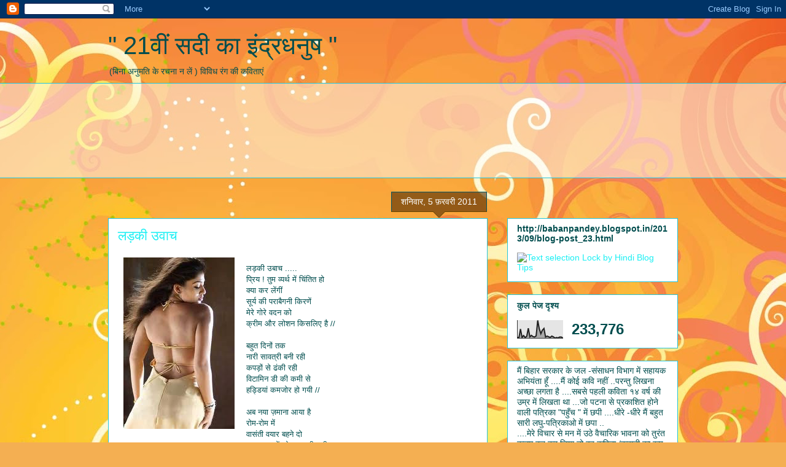

--- FILE ---
content_type: text/html; charset=UTF-8
request_url: https://babanpandey.blogspot.com/2011/02/blog-post_05.html?showComment=1330836899037
body_size: 28978
content:
<!DOCTYPE html>
<html class='v2' dir='ltr' lang='hi'>
<head>
<link href='https://www.blogger.com/static/v1/widgets/335934321-css_bundle_v2.css' rel='stylesheet' type='text/css'/>
<meta content='width=1100' name='viewport'/>
<meta content='text/html; charset=UTF-8' http-equiv='Content-Type'/>
<meta content='blogger' name='generator'/>
<link href='https://babanpandey.blogspot.com/favicon.ico' rel='icon' type='image/x-icon'/>
<link href='http://babanpandey.blogspot.com/2011/02/blog-post_05.html' rel='canonical'/>
<link rel="alternate" type="application/atom+xml" title="&quot;  21व&#2368;&#2306; सद&#2368; क&#2366; इ&#2306;द&#2381;रधन&#2369;ष &quot; - Atom" href="https://babanpandey.blogspot.com/feeds/posts/default" />
<link rel="alternate" type="application/rss+xml" title="&quot;  21व&#2368;&#2306; सद&#2368; क&#2366; इ&#2306;द&#2381;रधन&#2369;ष &quot; - RSS" href="https://babanpandey.blogspot.com/feeds/posts/default?alt=rss" />
<link rel="service.post" type="application/atom+xml" title="&quot;  21व&#2368;&#2306; सद&#2368; क&#2366; इ&#2306;द&#2381;रधन&#2369;ष &quot; - Atom" href="https://www.blogger.com/feeds/1032903960766420383/posts/default" />

<link rel="alternate" type="application/atom+xml" title="&quot;  21व&#2368;&#2306; सद&#2368; क&#2366; इ&#2306;द&#2381;रधन&#2369;ष &quot; - Atom" href="https://babanpandey.blogspot.com/feeds/5739191193254812732/comments/default" />
<!--Can't find substitution for tag [blog.ieCssRetrofitLinks]-->
<link href='https://blogger.googleusercontent.com/img/b/R29vZ2xl/AVvXsEiJIMI_82fxAR4ThIadegC4psBc7y1TPkdjnIT0C-uj_BAJNs7CRa-2tfpejN4SuLs-fdUpMzjpOP4ltU6HLzr2wlaq1sUFxS1Cng-HUZifgzj3f0sxw-OOiSQag_qIzk4vN-Eq0bMvrxw/s320/open.jpeg' rel='image_src'/>
<meta content='http://babanpandey.blogspot.com/2011/02/blog-post_05.html' property='og:url'/>
<meta content='लड़की उवाच' property='og:title'/>
<meta content='लड़की उबाच ..... प्रिय ! तुम व्यर्थ में चिंतित हो क्या कर लेंगीं सूर्य की पराबैगनी किरणें मेरे गोरे वदन को क्रीम और लोशन किसलिए है // बहुत दि...' property='og:description'/>
<meta content='https://blogger.googleusercontent.com/img/b/R29vZ2xl/AVvXsEiJIMI_82fxAR4ThIadegC4psBc7y1TPkdjnIT0C-uj_BAJNs7CRa-2tfpejN4SuLs-fdUpMzjpOP4ltU6HLzr2wlaq1sUFxS1Cng-HUZifgzj3f0sxw-OOiSQag_qIzk4vN-Eq0bMvrxw/w1200-h630-p-k-no-nu/open.jpeg' property='og:image'/>
<title>"  21व&#2368;&#2306; सद&#2368; क&#2366; इ&#2306;द&#2381;रधन&#2369;ष ": लड़क&#2368; उव&#2366;च</title>
<style id='page-skin-1' type='text/css'><!--
/*
-----------------------------------------------
Blogger Template Style
Name:     Awesome Inc.
Designer: Tina Chen
URL:      tinachen.org
----------------------------------------------- */
/* Content
----------------------------------------------- */
body {
font: normal normal 13px Arial, Tahoma, Helvetica, FreeSans, sans-serif;
color: #004d4e;
background: #f4af52 url(//themes.googleusercontent.com/image?id=1jBzZZhWmESbxpWuz4_KYI1iPRIJPfZVbhagMxWcJWDsBoLRejCvAeTWImo0USEiGpD5G) repeat fixed top center /* Credit: molotovcoketail (http://www.istockphoto.com/googleimages.php?id=1794602&amp;platform=blogger) */;
}
html body .content-outer {
min-width: 0;
max-width: 100%;
width: 100%;
}
a:link {
text-decoration: none;
color: #1ceff3;
}
a:visited {
text-decoration: none;
color: #3ab5a1;
}
a:hover {
text-decoration: underline;
color: #1ceff3;
}
.body-fauxcolumn-outer .cap-top {
position: absolute;
z-index: 1;
height: 276px;
width: 100%;
background: transparent none repeat-x scroll top left;
_background-image: none;
}
/* Columns
----------------------------------------------- */
.content-inner {
padding: 0;
}
.header-inner .section {
margin: 0 16px;
}
.tabs-inner .section {
margin: 0 16px;
}
.main-inner {
padding-top: 65px;
}
.main-inner .column-center-inner,
.main-inner .column-left-inner,
.main-inner .column-right-inner {
padding: 0 5px;
}
*+html body .main-inner .column-center-inner {
margin-top: -65px;
}
#layout .main-inner .column-center-inner {
margin-top: 0;
}
/* Header
----------------------------------------------- */
.header-outer {
margin: 0 0 0 0;
background: transparent none repeat scroll 0 0;
}
.Header h1 {
font: normal normal 40px Arial, Tahoma, Helvetica, FreeSans, sans-serif;
color: #004d4e;
text-shadow: 0 0 -1px #000000;
}
.Header h1 a {
color: #004d4e;
}
.Header .description {
font: normal normal 14px Arial, Tahoma, Helvetica, FreeSans, sans-serif;
color: #004d4e;
}
.header-inner .Header .titlewrapper,
.header-inner .Header .descriptionwrapper {
padding-left: 0;
padding-right: 0;
margin-bottom: 0;
}
.header-inner .Header .titlewrapper {
padding-top: 22px;
}
/* Tabs
----------------------------------------------- */
.tabs-outer {
overflow: hidden;
position: relative;
background: transparent url(//www.blogblog.com/1kt/awesomeinc/tabs_gradient_groovy.png) repeat scroll 0 0;
}
#layout .tabs-outer {
overflow: visible;
}
.tabs-cap-top, .tabs-cap-bottom {
position: absolute;
width: 100%;
border-top: 1px solid #22c5dc;
}
.tabs-cap-bottom {
bottom: 0;
}
.tabs-inner .widget li a {
display: inline-block;
margin: 0;
padding: .6em 1.5em;
font: normal bold 14px Arial, Tahoma, Helvetica, FreeSans, sans-serif;
color: #1d9990;
border-top: 1px solid #22c5dc;
border-bottom: 1px solid #22c5dc;
border-left: 1px solid #22c5dc;
height: 16px;
line-height: 16px;
}
.tabs-inner .widget li:last-child a {
border-right: 1px solid #22c5dc;
}
.tabs-inner .widget li.selected a, .tabs-inner .widget li a:hover {
background: #ddffff url(//www.blogblog.com/1kt/awesomeinc/tabs_gradient_groovy.png) repeat-x scroll 0 -100px;
color: #003b3c;
}
/* Headings
----------------------------------------------- */
h2 {
font: normal bold 14px Arial, Tahoma, Helvetica, FreeSans, sans-serif;
color: #004d4e;
}
/* Widgets
----------------------------------------------- */
.main-inner .section {
margin: 0 27px;
padding: 0;
}
.main-inner .column-left-outer,
.main-inner .column-right-outer {
margin-top: 0;
}
#layout .main-inner .column-left-outer,
#layout .main-inner .column-right-outer {
margin-top: 0;
}
.main-inner .column-left-inner,
.main-inner .column-right-inner {
background: transparent none repeat 0 0;
-moz-box-shadow: 0 0 0 rgba(0, 0, 0, .2);
-webkit-box-shadow: 0 0 0 rgba(0, 0, 0, .2);
-goog-ms-box-shadow: 0 0 0 rgba(0, 0, 0, .2);
box-shadow: 0 0 0 rgba(0, 0, 0, .2);
-moz-border-radius: 0;
-webkit-border-radius: 0;
-goog-ms-border-radius: 0;
border-radius: 0;
}
#layout .main-inner .column-left-inner,
#layout .main-inner .column-right-inner {
margin-top: 0;
}
.sidebar .widget {
font: normal normal 14px Arial, Tahoma, Helvetica, FreeSans, sans-serif;
color: #004d4e;
}
.sidebar .widget a:link {
color: #1ceff3;
}
.sidebar .widget a:visited {
color: #3ab5a1;
}
.sidebar .widget a:hover {
color: #1ceff3;
}
.sidebar .widget h2 {
text-shadow: 0 0 -1px #000000;
}
.main-inner .widget {
background-color: #ffffff;
border: 1px solid #22c5dc;
padding: 0 15px 15px;
margin: 20px -16px;
-moz-box-shadow: 0 0 0 rgba(0, 0, 0, .2);
-webkit-box-shadow: 0 0 0 rgba(0, 0, 0, .2);
-goog-ms-box-shadow: 0 0 0 rgba(0, 0, 0, .2);
box-shadow: 0 0 0 rgba(0, 0, 0, .2);
-moz-border-radius: 0;
-webkit-border-radius: 0;
-goog-ms-border-radius: 0;
border-radius: 0;
}
.main-inner .widget h2 {
margin: 0 -0;
padding: .6em 0 .5em;
border-bottom: 1px solid transparent;
}
.footer-inner .widget h2 {
padding: 0 0 .4em;
border-bottom: 1px solid transparent;
}
.main-inner .widget h2 + div, .footer-inner .widget h2 + div {
border-top: 0 solid #22c5dc;
padding-top: 0;
}
.main-inner .widget .widget-content {
margin: 0 -0;
padding: 7px 0 0;
}
.main-inner .widget ul, .main-inner .widget #ArchiveList ul.flat {
margin: -0 -15px 0;
padding: 0;
list-style: none;
}
.main-inner .widget #ArchiveList {
margin: -0 0 0;
}
.main-inner .widget ul li, .main-inner .widget #ArchiveList ul.flat li {
padding: .5em 15px;
text-indent: 0;
color: #666666;
border-top: 0 solid #22c5dc;
border-bottom: 1px solid transparent;
}
.main-inner .widget #ArchiveList ul li {
padding-top: .25em;
padding-bottom: .25em;
}
.main-inner .widget ul li:first-child, .main-inner .widget #ArchiveList ul.flat li:first-child {
border-top: none;
}
.main-inner .widget ul li:last-child, .main-inner .widget #ArchiveList ul.flat li:last-child {
border-bottom: none;
}
.post-body {
position: relative;
}
.main-inner .widget .post-body ul {
padding: 0 2.5em;
margin: .5em 0;
list-style: disc;
}
.main-inner .widget .post-body ul li {
padding: 0.25em 0;
margin-bottom: .25em;
color: #004d4e;
border: none;
}
.footer-inner .widget ul {
padding: 0;
list-style: none;
}
.widget .zippy {
color: #666666;
}
/* Posts
----------------------------------------------- */
body .main-inner .Blog {
padding: 0;
margin-bottom: 1em;
background-color: transparent;
border: none;
-moz-box-shadow: 0 0 0 rgba(0, 0, 0, 0);
-webkit-box-shadow: 0 0 0 rgba(0, 0, 0, 0);
-goog-ms-box-shadow: 0 0 0 rgba(0, 0, 0, 0);
box-shadow: 0 0 0 rgba(0, 0, 0, 0);
}
.main-inner .section:last-child .Blog:last-child {
padding: 0;
margin-bottom: 1em;
}
.main-inner .widget h2.date-header {
margin: 0 -15px 1px;
padding: 0 0 10px 0;
font: normal normal 14px Arial, Tahoma, Helvetica, FreeSans, sans-serif;
color: #ffffff;
background: transparent url(//www.blogblog.com/1kt/awesomeinc/date_background_groovy.png) repeat-x scroll bottom center;
border-top: 1px solid #005566;
border-bottom: 1px solid transparent;
-moz-border-radius-topleft: 0;
-moz-border-radius-topright: 0;
-webkit-border-top-left-radius: 0;
-webkit-border-top-right-radius: 0;
border-top-left-radius: 0;
border-top-right-radius: 0;
position: absolute;
bottom: 100%;
right: 15px;
text-shadow: 0 0 -1px #000000;
}
.main-inner .widget h2.date-header span {
font: normal normal 14px Arial, Tahoma, Helvetica, FreeSans, sans-serif;
display: block;
padding: .5em 15px;
border-left: 1px solid #005566;
border-right: 1px solid #005566;
}
.date-outer {
position: relative;
margin: 65px 0 20px;
padding: 0 15px;
background-color: #ffffff;
border: 1px solid #22c5dc;
-moz-box-shadow: 0 0 0 rgba(0, 0, 0, .2);
-webkit-box-shadow: 0 0 0 rgba(0, 0, 0, .2);
-goog-ms-box-shadow: 0 0 0 rgba(0, 0, 0, .2);
box-shadow: 0 0 0 rgba(0, 0, 0, .2);
-moz-border-radius: 0;
-webkit-border-radius: 0;
-goog-ms-border-radius: 0;
border-radius: 0;
}
.date-outer:first-child {
margin-top: 0;
}
.date-outer:last-child {
margin-bottom: 20px;
-moz-border-radius-bottomleft: 0;
-moz-border-radius-bottomright: 0;
-webkit-border-bottom-left-radius: 0;
-webkit-border-bottom-right-radius: 0;
-goog-ms-border-bottom-left-radius: 0;
-goog-ms-border-bottom-right-radius: 0;
border-bottom-left-radius: 0;
border-bottom-right-radius: 0;
}
.date-posts {
margin: 0 -0;
padding: 0 0;
clear: both;
}
.post-outer, .inline-ad {
border-top: 1px solid #22c5dc;
margin: 0 -0;
padding: 15px 0;
}
.post-outer {
padding-bottom: 10px;
}
.post-outer:first-child {
padding-top: 15px;
border-top: none;
}
.post-outer:last-child, .inline-ad:last-child {
border-bottom: none;
}
.post-body {
position: relative;
}
.post-body img {
padding: 8px;
background: transparent;
border: 1px solid transparent;
-moz-box-shadow: 0 0 0 rgba(0, 0, 0, .2);
-webkit-box-shadow: 0 0 0 rgba(0, 0, 0, .2);
box-shadow: 0 0 0 rgba(0, 0, 0, .2);
-moz-border-radius: 0;
-webkit-border-radius: 0;
border-radius: 0;
}
h3.post-title, h4 {
font: normal normal 22px Arial, Tahoma, Helvetica, FreeSans, sans-serif;
color: #1ceff3;
}
h3.post-title a {
font: normal normal 22px Arial, Tahoma, Helvetica, FreeSans, sans-serif;
color: #1ceff3;
}
h3.post-title a:hover {
color: #1ceff3;
text-decoration: underline;
}
.post-header {
margin: 0 0 1em;
}
.post-body {
line-height: 1.4;
}
.post-outer h2 {
color: #004d4e;
}
.post-footer {
margin: 1.5em 0 0;
}
#blog-pager {
padding: 15px;
font-size: 120%;
background-color: #ffffff;
border: 1px solid #22c5dc;
-moz-box-shadow: 0 0 0 rgba(0, 0, 0, .2);
-webkit-box-shadow: 0 0 0 rgba(0, 0, 0, .2);
-goog-ms-box-shadow: 0 0 0 rgba(0, 0, 0, .2);
box-shadow: 0 0 0 rgba(0, 0, 0, .2);
-moz-border-radius: 0;
-webkit-border-radius: 0;
-goog-ms-border-radius: 0;
border-radius: 0;
-moz-border-radius-topleft: 0;
-moz-border-radius-topright: 0;
-webkit-border-top-left-radius: 0;
-webkit-border-top-right-radius: 0;
-goog-ms-border-top-left-radius: 0;
-goog-ms-border-top-right-radius: 0;
border-top-left-radius: 0;
border-top-right-radius-topright: 0;
margin-top: 1em;
}
.blog-feeds, .post-feeds {
margin: 1em 0;
text-align: center;
color: #004d4e;
}
.blog-feeds a, .post-feeds a {
color: #ffffff;
}
.blog-feeds a:visited, .post-feeds a:visited {
color: #ffffff;
}
.blog-feeds a:hover, .post-feeds a:hover {
color: #ffffff;
}
.post-outer .comments {
margin-top: 2em;
}
/* Comments
----------------------------------------------- */
.comments .comments-content .icon.blog-author {
background-repeat: no-repeat;
background-image: url([data-uri]);
}
.comments .comments-content .loadmore a {
border-top: 1px solid #22c5dc;
border-bottom: 1px solid #22c5dc;
}
.comments .continue {
border-top: 2px solid #22c5dc;
}
/* Footer
----------------------------------------------- */
.footer-outer {
margin: -0 0 -1px;
padding: 0 0 0;
color: #004d4e;
overflow: hidden;
}
.footer-fauxborder-left {
border-top: 1px solid #22c5dc;
background: #ffffff none repeat scroll 0 0;
-moz-box-shadow: 0 0 0 rgba(0, 0, 0, .2);
-webkit-box-shadow: 0 0 0 rgba(0, 0, 0, .2);
-goog-ms-box-shadow: 0 0 0 rgba(0, 0, 0, .2);
box-shadow: 0 0 0 rgba(0, 0, 0, .2);
margin: 0 -0;
}
/* Mobile
----------------------------------------------- */
body.mobile {
background-size: 100% auto;
}
.mobile .body-fauxcolumn-outer {
background: transparent none repeat scroll top left;
}
*+html body.mobile .main-inner .column-center-inner {
margin-top: 0;
}
.mobile .main-inner .widget {
padding: 0 0 15px;
}
.mobile .main-inner .widget h2 + div,
.mobile .footer-inner .widget h2 + div {
border-top: none;
padding-top: 0;
}
.mobile .footer-inner .widget h2 {
padding: 0.5em 0;
border-bottom: none;
}
.mobile .main-inner .widget .widget-content {
margin: 0;
padding: 7px 0 0;
}
.mobile .main-inner .widget ul,
.mobile .main-inner .widget #ArchiveList ul.flat {
margin: 0 -15px 0;
}
.mobile .main-inner .widget h2.date-header {
right: 0;
}
.mobile .date-header span {
padding: 0.4em 0;
}
.mobile .date-outer:first-child {
margin-bottom: 0;
border: 1px solid #22c5dc;
-moz-border-radius-topleft: 0;
-moz-border-radius-topright: 0;
-webkit-border-top-left-radius: 0;
-webkit-border-top-right-radius: 0;
-goog-ms-border-top-left-radius: 0;
-goog-ms-border-top-right-radius: 0;
border-top-left-radius: 0;
border-top-right-radius: 0;
}
.mobile .date-outer {
border-color: #22c5dc;
border-width: 0 1px 1px;
}
.mobile .date-outer:last-child {
margin-bottom: 0;
}
.mobile .main-inner {
padding: 0;
}
.mobile .header-inner .section {
margin: 0;
}
.mobile .post-outer, .mobile .inline-ad {
padding: 5px 0;
}
.mobile .tabs-inner .section {
margin: 0 10px;
}
.mobile .main-inner .widget h2 {
margin: 0;
padding: 0;
}
.mobile .main-inner .widget h2.date-header span {
padding: 0;
}
.mobile .main-inner .widget .widget-content {
margin: 0;
padding: 7px 0 0;
}
.mobile #blog-pager {
border: 1px solid transparent;
background: #ffffff none repeat scroll 0 0;
}
.mobile .main-inner .column-left-inner,
.mobile .main-inner .column-right-inner {
background: transparent none repeat 0 0;
-moz-box-shadow: none;
-webkit-box-shadow: none;
-goog-ms-box-shadow: none;
box-shadow: none;
}
.mobile .date-posts {
margin: 0;
padding: 0;
}
.mobile .footer-fauxborder-left {
margin: 0;
border-top: inherit;
}
.mobile .main-inner .section:last-child .Blog:last-child {
margin-bottom: 0;
}
.mobile-index-contents {
color: #004d4e;
}
.mobile .mobile-link-button {
background: #1ceff3 url(//www.blogblog.com/1kt/awesomeinc/tabs_gradient_groovy.png) repeat scroll 0 0;
}
.mobile-link-button a:link, .mobile-link-button a:visited {
color: #004d4e;
}
.mobile .tabs-inner .PageList .widget-content {
background: transparent;
border-top: 1px solid;
border-color: #22c5dc;
color: #1d9990;
}
.mobile .tabs-inner .PageList .widget-content .pagelist-arrow {
border-left: 1px solid #22c5dc;
}

--></style>
<style id='template-skin-1' type='text/css'><!--
body {
min-width: 960px;
}
.content-outer, .content-fauxcolumn-outer, .region-inner {
min-width: 960px;
max-width: 960px;
_width: 960px;
}
.main-inner .columns {
padding-left: 0;
padding-right: 310px;
}
.main-inner .fauxcolumn-center-outer {
left: 0;
right: 310px;
/* IE6 does not respect left and right together */
_width: expression(this.parentNode.offsetWidth -
parseInt("0") -
parseInt("310px") + 'px');
}
.main-inner .fauxcolumn-left-outer {
width: 0;
}
.main-inner .fauxcolumn-right-outer {
width: 310px;
}
.main-inner .column-left-outer {
width: 0;
right: 100%;
margin-left: -0;
}
.main-inner .column-right-outer {
width: 310px;
margin-right: -310px;
}
#layout {
min-width: 0;
}
#layout .content-outer {
min-width: 0;
width: 800px;
}
#layout .region-inner {
min-width: 0;
width: auto;
}
body#layout div.add_widget {
padding: 8px;
}
body#layout div.add_widget a {
margin-left: 32px;
}
--></style>
<style>
    body {background-image:url(\/\/themes.googleusercontent.com\/image?id=1jBzZZhWmESbxpWuz4_KYI1iPRIJPfZVbhagMxWcJWDsBoLRejCvAeTWImo0USEiGpD5G);}
    
@media (max-width: 200px) { body {background-image:url(\/\/themes.googleusercontent.com\/image?id=1jBzZZhWmESbxpWuz4_KYI1iPRIJPfZVbhagMxWcJWDsBoLRejCvAeTWImo0USEiGpD5G&options=w200);}}
@media (max-width: 400px) and (min-width: 201px) { body {background-image:url(\/\/themes.googleusercontent.com\/image?id=1jBzZZhWmESbxpWuz4_KYI1iPRIJPfZVbhagMxWcJWDsBoLRejCvAeTWImo0USEiGpD5G&options=w400);}}
@media (max-width: 800px) and (min-width: 401px) { body {background-image:url(\/\/themes.googleusercontent.com\/image?id=1jBzZZhWmESbxpWuz4_KYI1iPRIJPfZVbhagMxWcJWDsBoLRejCvAeTWImo0USEiGpD5G&options=w800);}}
@media (max-width: 1200px) and (min-width: 801px) { body {background-image:url(\/\/themes.googleusercontent.com\/image?id=1jBzZZhWmESbxpWuz4_KYI1iPRIJPfZVbhagMxWcJWDsBoLRejCvAeTWImo0USEiGpD5G&options=w1200);}}
/* Last tag covers anything over one higher than the previous max-size cap. */
@media (min-width: 1201px) { body {background-image:url(\/\/themes.googleusercontent.com\/image?id=1jBzZZhWmESbxpWuz4_KYI1iPRIJPfZVbhagMxWcJWDsBoLRejCvAeTWImo0USEiGpD5G&options=w1600);}}
  </style>
<link href='https://www.blogger.com/dyn-css/authorization.css?targetBlogID=1032903960766420383&amp;zx=da79e592-3592-4edf-9334-0656e17a7cd1' media='none' onload='if(media!=&#39;all&#39;)media=&#39;all&#39;' rel='stylesheet'/><noscript><link href='https://www.blogger.com/dyn-css/authorization.css?targetBlogID=1032903960766420383&amp;zx=da79e592-3592-4edf-9334-0656e17a7cd1' rel='stylesheet'/></noscript>
<meta name='google-adsense-platform-account' content='ca-host-pub-1556223355139109'/>
<meta name='google-adsense-platform-domain' content='blogspot.com'/>

</head>
<body class='loading variant-groovy'>
<div class='navbar section' id='navbar' name='Navbar'><div class='widget Navbar' data-version='1' id='Navbar1'><script type="text/javascript">
    function setAttributeOnload(object, attribute, val) {
      if(window.addEventListener) {
        window.addEventListener('load',
          function(){ object[attribute] = val; }, false);
      } else {
        window.attachEvent('onload', function(){ object[attribute] = val; });
      }
    }
  </script>
<div id="navbar-iframe-container"></div>
<script type="text/javascript" src="https://apis.google.com/js/platform.js"></script>
<script type="text/javascript">
      gapi.load("gapi.iframes:gapi.iframes.style.bubble", function() {
        if (gapi.iframes && gapi.iframes.getContext) {
          gapi.iframes.getContext().openChild({
              url: 'https://www.blogger.com/navbar/1032903960766420383?po\x3d5739191193254812732\x26origin\x3dhttps://babanpandey.blogspot.com',
              where: document.getElementById("navbar-iframe-container"),
              id: "navbar-iframe"
          });
        }
      });
    </script><script type="text/javascript">
(function() {
var script = document.createElement('script');
script.type = 'text/javascript';
script.src = '//pagead2.googlesyndication.com/pagead/js/google_top_exp.js';
var head = document.getElementsByTagName('head')[0];
if (head) {
head.appendChild(script);
}})();
</script>
</div></div>
<div class='body-fauxcolumns'>
<div class='fauxcolumn-outer body-fauxcolumn-outer'>
<div class='cap-top'>
<div class='cap-left'></div>
<div class='cap-right'></div>
</div>
<div class='fauxborder-left'>
<div class='fauxborder-right'></div>
<div class='fauxcolumn-inner'>
</div>
</div>
<div class='cap-bottom'>
<div class='cap-left'></div>
<div class='cap-right'></div>
</div>
</div>
</div>
<div class='content'>
<div class='content-fauxcolumns'>
<div class='fauxcolumn-outer content-fauxcolumn-outer'>
<div class='cap-top'>
<div class='cap-left'></div>
<div class='cap-right'></div>
</div>
<div class='fauxborder-left'>
<div class='fauxborder-right'></div>
<div class='fauxcolumn-inner'>
</div>
</div>
<div class='cap-bottom'>
<div class='cap-left'></div>
<div class='cap-right'></div>
</div>
</div>
</div>
<div class='content-outer'>
<div class='content-cap-top cap-top'>
<div class='cap-left'></div>
<div class='cap-right'></div>
</div>
<div class='fauxborder-left content-fauxborder-left'>
<div class='fauxborder-right content-fauxborder-right'></div>
<div class='content-inner'>
<header>
<div class='header-outer'>
<div class='header-cap-top cap-top'>
<div class='cap-left'></div>
<div class='cap-right'></div>
</div>
<div class='fauxborder-left header-fauxborder-left'>
<div class='fauxborder-right header-fauxborder-right'></div>
<div class='region-inner header-inner'>
<div class='header section' id='header' name='शीर्षलेख'><div class='widget Header' data-version='1' id='Header1'>
<div id='header-inner'>
<div class='titlewrapper'>
<h1 class='title'>
<a href='https://babanpandey.blogspot.com/'>
"  21व&#2368;&#2306; सद&#2368; क&#2366; इ&#2306;द&#2381;रधन&#2369;ष "
</a>
</h1>
</div>
<div class='descriptionwrapper'>
<p class='description'><span>(ब&#2367;न&#2366; अन&#2369;मत&#2367; क&#2375; रचन&#2366; न ल&#2375;&#2306; )
व&#2367;व&#2367;ध र&#2306;ग क&#2368; कव&#2367;त&#2366;ए&#2306;</span></p>
</div>
</div>
</div></div>
</div>
</div>
<div class='header-cap-bottom cap-bottom'>
<div class='cap-left'></div>
<div class='cap-right'></div>
</div>
</div>
</header>
<div class='tabs-outer'>
<div class='tabs-cap-top cap-top'>
<div class='cap-left'></div>
<div class='cap-right'></div>
</div>
<div class='fauxborder-left tabs-fauxborder-left'>
<div class='fauxborder-right tabs-fauxborder-right'></div>
<div class='region-inner tabs-inner'>
<div class='tabs section' id='crosscol' name='परस्पर-कॉलम'><div class='widget Followers' data-version='1' id='Followers1'>
<h2 class='title'>followers</h2>
<div class='widget-content'>
<div id='Followers1-wrapper'>
<div style='margin-right:2px;'>
<div><script type="text/javascript" src="https://apis.google.com/js/platform.js"></script>
<div id="followers-iframe-container"></div>
<script type="text/javascript">
    window.followersIframe = null;
    function followersIframeOpen(url) {
      gapi.load("gapi.iframes", function() {
        if (gapi.iframes && gapi.iframes.getContext) {
          window.followersIframe = gapi.iframes.getContext().openChild({
            url: url,
            where: document.getElementById("followers-iframe-container"),
            messageHandlersFilter: gapi.iframes.CROSS_ORIGIN_IFRAMES_FILTER,
            messageHandlers: {
              '_ready': function(obj) {
                window.followersIframe.getIframeEl().height = obj.height;
              },
              'reset': function() {
                window.followersIframe.close();
                followersIframeOpen("https://www.blogger.com/followers/frame/1032903960766420383?colors\x3dCgt0cmFuc3BhcmVudBILdHJhbnNwYXJlbnQaByMwMDRkNGUiByMxY2VmZjMqByMzZGY3ZTQyByMwMDRkNGU6ByMwMDRkNGVCByMxY2VmZjNKByM2NjY2NjZSByMxY2VmZjNaC3RyYW5zcGFyZW50\x26pageSize\x3d21\x26hl\x3dhi\x26origin\x3dhttps://babanpandey.blogspot.com");
              },
              'open': function(url) {
                window.followersIframe.close();
                followersIframeOpen(url);
              }
            }
          });
        }
      });
    }
    followersIframeOpen("https://www.blogger.com/followers/frame/1032903960766420383?colors\x3dCgt0cmFuc3BhcmVudBILdHJhbnNwYXJlbnQaByMwMDRkNGUiByMxY2VmZjMqByMzZGY3ZTQyByMwMDRkNGU6ByMwMDRkNGVCByMxY2VmZjNKByM2NjY2NjZSByMxY2VmZjNaC3RyYW5zcGFyZW50\x26pageSize\x3d21\x26hl\x3dhi\x26origin\x3dhttps://babanpandey.blogspot.com");
  </script></div>
</div>
</div>
<div class='clear'></div>
</div>
</div></div>
<div class='tabs no-items section' id='crosscol-overflow' name='Cross-Column 2'></div>
</div>
</div>
<div class='tabs-cap-bottom cap-bottom'>
<div class='cap-left'></div>
<div class='cap-right'></div>
</div>
</div>
<div class='main-outer'>
<div class='main-cap-top cap-top'>
<div class='cap-left'></div>
<div class='cap-right'></div>
</div>
<div class='fauxborder-left main-fauxborder-left'>
<div class='fauxborder-right main-fauxborder-right'></div>
<div class='region-inner main-inner'>
<div class='columns fauxcolumns'>
<div class='fauxcolumn-outer fauxcolumn-center-outer'>
<div class='cap-top'>
<div class='cap-left'></div>
<div class='cap-right'></div>
</div>
<div class='fauxborder-left'>
<div class='fauxborder-right'></div>
<div class='fauxcolumn-inner'>
</div>
</div>
<div class='cap-bottom'>
<div class='cap-left'></div>
<div class='cap-right'></div>
</div>
</div>
<div class='fauxcolumn-outer fauxcolumn-left-outer'>
<div class='cap-top'>
<div class='cap-left'></div>
<div class='cap-right'></div>
</div>
<div class='fauxborder-left'>
<div class='fauxborder-right'></div>
<div class='fauxcolumn-inner'>
</div>
</div>
<div class='cap-bottom'>
<div class='cap-left'></div>
<div class='cap-right'></div>
</div>
</div>
<div class='fauxcolumn-outer fauxcolumn-right-outer'>
<div class='cap-top'>
<div class='cap-left'></div>
<div class='cap-right'></div>
</div>
<div class='fauxborder-left'>
<div class='fauxborder-right'></div>
<div class='fauxcolumn-inner'>
</div>
</div>
<div class='cap-bottom'>
<div class='cap-left'></div>
<div class='cap-right'></div>
</div>
</div>
<!-- corrects IE6 width calculation -->
<div class='columns-inner'>
<div class='column-center-outer'>
<div class='column-center-inner'>
<div class='main section' id='main' name='मुख्‍य'><div class='widget Blog' data-version='1' id='Blog1'>
<div class='blog-posts hfeed'>

          <div class="date-outer">
        
<h2 class='date-header'><span>शन&#2367;व&#2366;र, 5 फ&#2364;रवर&#2368; 2011</span></h2>

          <div class="date-posts">
        
<div class='post-outer'>
<div class='post hentry uncustomized-post-template' itemprop='blogPost' itemscope='itemscope' itemtype='http://schema.org/BlogPosting'>
<meta content='https://blogger.googleusercontent.com/img/b/R29vZ2xl/AVvXsEiJIMI_82fxAR4ThIadegC4psBc7y1TPkdjnIT0C-uj_BAJNs7CRa-2tfpejN4SuLs-fdUpMzjpOP4ltU6HLzr2wlaq1sUFxS1Cng-HUZifgzj3f0sxw-OOiSQag_qIzk4vN-Eq0bMvrxw/s320/open.jpeg' itemprop='image_url'/>
<meta content='1032903960766420383' itemprop='blogId'/>
<meta content='5739191193254812732' itemprop='postId'/>
<a name='5739191193254812732'></a>
<h3 class='post-title entry-title' itemprop='name'>
लड़क&#2368; उव&#2366;च
</h3>
<div class='post-header'>
<div class='post-header-line-1'></div>
</div>
<div class='post-body entry-content' id='post-body-5739191193254812732' itemprop='description articleBody'>
<a href="https://blogger.googleusercontent.com/img/b/R29vZ2xl/AVvXsEiJIMI_82fxAR4ThIadegC4psBc7y1TPkdjnIT0C-uj_BAJNs7CRa-2tfpejN4SuLs-fdUpMzjpOP4ltU6HLzr2wlaq1sUFxS1Cng-HUZifgzj3f0sxw-OOiSQag_qIzk4vN-Eq0bMvrxw/s1600/open.jpeg" onblur="try {parent.deselectBloggerImageGracefully();} catch(e) {}"><img alt="" border="0" id="BLOGGER_PHOTO_ID_5570409390272841538" src="https://blogger.googleusercontent.com/img/b/R29vZ2xl/AVvXsEiJIMI_82fxAR4ThIadegC4psBc7y1TPkdjnIT0C-uj_BAJNs7CRa-2tfpejN4SuLs-fdUpMzjpOP4ltU6HLzr2wlaq1sUFxS1Cng-HUZifgzj3f0sxw-OOiSQag_qIzk4vN-Eq0bMvrxw/s320/open.jpeg" style="margin: 0pt 10px 10px 0pt; float: left; cursor: pointer; width: 181px; height: 279px;" /></a><br />लड़क&#2368; उब&#2366;च .....<br />प&#2381;र&#2367;य ! त&#2369;म व&#2381;यर&#2381;थ म&#2375;&#2306; च&#2367;&#2306;त&#2367;त ह&#2379;<br />क&#2381;य&#2366; कर ल&#2375;&#2306;ग&#2368;&#2306;<br />स&#2370;र&#2381;य क&#2368; पर&#2366;ब&#2376;गन&#2368; क&#2367;रण&#2375;&#2306;<br />म&#2375;र&#2375; ग&#2379;र&#2375; वदन क&#2379;<br />क&#2381;र&#2368;म और ल&#2379;शन क&#2367;सल&#2367;ए ह&#2376; //<br /><br />बह&#2369;त द&#2367;न&#2379;&#2306; तक<br />न&#2366;र&#2368; स&#2366;वत&#2381;र&#2368; बन&#2368; रह&#2368;<br />कपड&#2364;&#2379;&#2306; स&#2375; ढ&#2306;क&#2368; रह&#2368;<br />व&#2367;ट&#2366;म&#2367;न ड&#2368; क&#2368; कम&#2368; स&#2375;<br />हड&#2381;ड&#2367;य&#2366;&#2306;  कमज&#2379;र ह&#2379; गय&#2368; //<br /><br />अब नय&#2366; ज़म&#2366;न&#2366; आय&#2366; ह&#2376;<br />र&#2379;म-र&#2379;म म&#2375;&#2306;<br />व&#2366;स&#2306;त&#2368; वय&#2366;र बहन&#2375; द&#2379;<br />भ&#2366;गमभ&#2366;ग म&#2375;&#2306; थ&#2379;ड&#2366; स&#2366; ह&#2368; सह&#2368;<br />क&#2366;म क&#2366; ख&#2369;म&#2366;र त&#2379; ज&#2366;गन&#2375; द&#2379; //<br /><br />अब ख&#2369;ल&#2375; वदन पर<br />ब&#2375;ख़&#2380;फ़ पड़त&#2368; ह&#2376; स&#2370;र&#2381;य क&#2367;रण&#2375;<br />म&#2369;झ&#2375; म&#2367;लत&#2368; ह&#2376; व&#2367;ट&#2366;म&#2367;न ड&#2368;<br />और कव&#2367;य&#2379;&#2306; क&#2379; म&#2367;लत&#2368; ह&#2376;<br />स&#2380;न&#2381;दर&#2381;य क&#2368; लड़&#2368; //
<div style='clear: both;'></div>
</div>
<div class='post-footer'>
<div class='post-footer-line post-footer-line-1'>
<span class='post-author vcard'>
प&#2381;रस&#2381;त&#2369;तकर&#2381;त&#2366;
<span class='fn' itemprop='author' itemscope='itemscope' itemtype='http://schema.org/Person'>
<meta content='https://www.blogger.com/profile/17780357103706948852' itemprop='url'/>
<a class='g-profile' href='https://www.blogger.com/profile/17780357103706948852' rel='author' title='author profile'>
<span itemprop='name'>babanpandey</span>
</a>
</span>
</span>
<span class='post-timestamp'>
पर
<meta content='http://babanpandey.blogspot.com/2011/02/blog-post_05.html' itemprop='url'/>
<a class='timestamp-link' href='https://babanpandey.blogspot.com/2011/02/blog-post_05.html' rel='bookmark' title='permanent link'><abbr class='published' itemprop='datePublished' title='2011-02-05T18:53:00-08:00'>6:53 pm</abbr></a>
</span>
<span class='post-comment-link'>
</span>
<span class='post-icons'>
<span class='item-action'>
<a href='https://www.blogger.com/email-post/1032903960766420383/5739191193254812732' title='ईमेल संदेश'>
<img alt='' class='icon-action' height='13' src='https://resources.blogblog.com/img/icon18_email.gif' width='18'/>
</a>
</span>
<span class='item-control blog-admin pid-1253497789'>
<a href='https://www.blogger.com/post-edit.g?blogID=1032903960766420383&postID=5739191193254812732&from=pencil' title='संदेश का संपादन करें'>
<img alt='' class='icon-action' height='18' src='https://resources.blogblog.com/img/icon18_edit_allbkg.gif' width='18'/>
</a>
</span>
</span>
<div class='post-share-buttons goog-inline-block'>
</div>
</div>
<div class='post-footer-line post-footer-line-2'>
<span class='post-labels'>
</span>
</div>
<div class='post-footer-line post-footer-line-3'>
<span class='post-location'>
</span>
</div>
</div>
</div>
<div class='comments' id='comments'>
<a name='comments'></a>
<h4>37 ट&#2367;प&#2381;&#8205;पण&#2367;य&#2366;&#2306;:</h4>
<div class='comments-content'>
<script async='async' src='' type='text/javascript'></script>
<script type='text/javascript'>
    (function() {
      var items = null;
      var msgs = null;
      var config = {};

// <![CDATA[
      var cursor = null;
      if (items && items.length > 0) {
        cursor = parseInt(items[items.length - 1].timestamp) + 1;
      }

      var bodyFromEntry = function(entry) {
        var text = (entry &&
                    ((entry.content && entry.content.$t) ||
                     (entry.summary && entry.summary.$t))) ||
            '';
        if (entry && entry.gd$extendedProperty) {
          for (var k in entry.gd$extendedProperty) {
            if (entry.gd$extendedProperty[k].name == 'blogger.contentRemoved') {
              return '<span class="deleted-comment">' + text + '</span>';
            }
          }
        }
        return text;
      }

      var parse = function(data) {
        cursor = null;
        var comments = [];
        if (data && data.feed && data.feed.entry) {
          for (var i = 0, entry; entry = data.feed.entry[i]; i++) {
            var comment = {};
            // comment ID, parsed out of the original id format
            var id = /blog-(\d+).post-(\d+)/.exec(entry.id.$t);
            comment.id = id ? id[2] : null;
            comment.body = bodyFromEntry(entry);
            comment.timestamp = Date.parse(entry.published.$t) + '';
            if (entry.author && entry.author.constructor === Array) {
              var auth = entry.author[0];
              if (auth) {
                comment.author = {
                  name: (auth.name ? auth.name.$t : undefined),
                  profileUrl: (auth.uri ? auth.uri.$t : undefined),
                  avatarUrl: (auth.gd$image ? auth.gd$image.src : undefined)
                };
              }
            }
            if (entry.link) {
              if (entry.link[2]) {
                comment.link = comment.permalink = entry.link[2].href;
              }
              if (entry.link[3]) {
                var pid = /.*comments\/default\/(\d+)\?.*/.exec(entry.link[3].href);
                if (pid && pid[1]) {
                  comment.parentId = pid[1];
                }
              }
            }
            comment.deleteclass = 'item-control blog-admin';
            if (entry.gd$extendedProperty) {
              for (var k in entry.gd$extendedProperty) {
                if (entry.gd$extendedProperty[k].name == 'blogger.itemClass') {
                  comment.deleteclass += ' ' + entry.gd$extendedProperty[k].value;
                } else if (entry.gd$extendedProperty[k].name == 'blogger.displayTime') {
                  comment.displayTime = entry.gd$extendedProperty[k].value;
                }
              }
            }
            comments.push(comment);
          }
        }
        return comments;
      };

      var paginator = function(callback) {
        if (hasMore()) {
          var url = config.feed + '?alt=json&v=2&orderby=published&reverse=false&max-results=50';
          if (cursor) {
            url += '&published-min=' + new Date(cursor).toISOString();
          }
          window.bloggercomments = function(data) {
            var parsed = parse(data);
            cursor = parsed.length < 50 ? null
                : parseInt(parsed[parsed.length - 1].timestamp) + 1
            callback(parsed);
            window.bloggercomments = null;
          }
          url += '&callback=bloggercomments';
          var script = document.createElement('script');
          script.type = 'text/javascript';
          script.src = url;
          document.getElementsByTagName('head')[0].appendChild(script);
        }
      };
      var hasMore = function() {
        return !!cursor;
      };
      var getMeta = function(key, comment) {
        if ('iswriter' == key) {
          var matches = !!comment.author
              && comment.author.name == config.authorName
              && comment.author.profileUrl == config.authorUrl;
          return matches ? 'true' : '';
        } else if ('deletelink' == key) {
          return config.baseUri + '/comment/delete/'
               + config.blogId + '/' + comment.id;
        } else if ('deleteclass' == key) {
          return comment.deleteclass;
        }
        return '';
      };

      var replybox = null;
      var replyUrlParts = null;
      var replyParent = undefined;

      var onReply = function(commentId, domId) {
        if (replybox == null) {
          // lazily cache replybox, and adjust to suit this style:
          replybox = document.getElementById('comment-editor');
          if (replybox != null) {
            replybox.height = '250px';
            replybox.style.display = 'block';
            replyUrlParts = replybox.src.split('#');
          }
        }
        if (replybox && (commentId !== replyParent)) {
          replybox.src = '';
          document.getElementById(domId).insertBefore(replybox, null);
          replybox.src = replyUrlParts[0]
              + (commentId ? '&parentID=' + commentId : '')
              + '#' + replyUrlParts[1];
          replyParent = commentId;
        }
      };

      var hash = (window.location.hash || '#').substring(1);
      var startThread, targetComment;
      if (/^comment-form_/.test(hash)) {
        startThread = hash.substring('comment-form_'.length);
      } else if (/^c[0-9]+$/.test(hash)) {
        targetComment = hash.substring(1);
      }

      // Configure commenting API:
      var configJso = {
        'maxDepth': config.maxThreadDepth
      };
      var provider = {
        'id': config.postId,
        'data': items,
        'loadNext': paginator,
        'hasMore': hasMore,
        'getMeta': getMeta,
        'onReply': onReply,
        'rendered': true,
        'initComment': targetComment,
        'initReplyThread': startThread,
        'config': configJso,
        'messages': msgs
      };

      var render = function() {
        if (window.goog && window.goog.comments) {
          var holder = document.getElementById('comment-holder');
          window.goog.comments.render(holder, provider);
        }
      };

      // render now, or queue to render when library loads:
      if (window.goog && window.goog.comments) {
        render();
      } else {
        window.goog = window.goog || {};
        window.goog.comments = window.goog.comments || {};
        window.goog.comments.loadQueue = window.goog.comments.loadQueue || [];
        window.goog.comments.loadQueue.push(render);
      }
    })();
// ]]>
  </script>
<div id='comment-holder'>
<div class="comment-thread toplevel-thread"><ol id="top-ra"><li class="comment" id="c6855284067014023499"><div class="avatar-image-container"><img src="//resources.blogblog.com/img/blank.gif" alt=""/></div><div class="comment-block"><div class="comment-header"><cite class="user">ब&#2375;न&#2366;म&#2368;</cite><span class="icon user "></span><span class="datetime secondary-text"><a rel="nofollow" href="https://babanpandey.blogspot.com/2011/02/blog-post_05.html?showComment=1296962466951#c6855284067014023499">5 फ&#2364;रवर&#2368; 2011 क&#2379; 7:21 pm बज&#2375;</a></span></div><p class="comment-content">नवय&#2369;ग क&#2366; नय&#2366; ग&#2368;त!</p><span class="comment-actions secondary-text"><a class="comment-reply" target="_self" data-comment-id="6855284067014023499">जव&#2366;ब द&#2375;&#2306;</a><span class="item-control blog-admin blog-admin pid-73018441"><a target="_self" href="https://www.blogger.com/comment/delete/1032903960766420383/6855284067014023499">हट&#2366;ए&#2306;</a></span></span></div><div class="comment-replies"><div id="c6855284067014023499-rt" class="comment-thread inline-thread hidden"><span class="thread-toggle thread-expanded"><span class="thread-arrow"></span><span class="thread-count"><a target="_self">उत&#2381;तर</a></span></span><ol id="c6855284067014023499-ra" class="thread-chrome thread-expanded"><div></div><div id="c6855284067014023499-continue" class="continue"><a class="comment-reply" target="_self" data-comment-id="6855284067014023499">जव&#2366;ब द&#2375;&#2306;</a></div></ol></div></div><div class="comment-replybox-single" id="c6855284067014023499-ce"></div></li><li class="comment" id="c5529822142454453868"><div class="avatar-image-container"><img src="//blogger.googleusercontent.com/img/b/R29vZ2xl/AVvXsEhCGrnRzm2B1IL3ZJqOqVX1DzWNojW-4EHi5TfiwxFtOWzK6LFiefKITuDcIWQfEBrlCCSbAgWGam2k_JuZNY3-UIPDZzq078aFrCRQ6QIIuzi6UBVJudJkxozmX0Xnaw/s45-c/157582_100000583936685_1064109_n.jpg" alt=""/></div><div class="comment-block"><div class="comment-header"><cite class="user"><a href="https://www.blogger.com/profile/17780357103706948852" rel="nofollow">babanpandey</a></cite><span class="icon user blog-author"></span><span class="datetime secondary-text"><a rel="nofollow" href="https://babanpandey.blogspot.com/2011/02/blog-post_05.html?showComment=1296963194286#c5529822142454453868">5 फ&#2364;रवर&#2368; 2011 क&#2379; 7:33 pm बज&#2375;</a></span></div><p class="comment-content">मय&#2306;क ज&#2368; क&#2366; ह&#2366;र&#2381;द&#2367;क नमन</p><span class="comment-actions secondary-text"><a class="comment-reply" target="_self" data-comment-id="5529822142454453868">जव&#2366;ब द&#2375;&#2306;</a><span class="item-control blog-admin blog-admin pid-1253497789"><a target="_self" href="https://www.blogger.com/comment/delete/1032903960766420383/5529822142454453868">हट&#2366;ए&#2306;</a></span></span></div><div class="comment-replies"><div id="c5529822142454453868-rt" class="comment-thread inline-thread hidden"><span class="thread-toggle thread-expanded"><span class="thread-arrow"></span><span class="thread-count"><a target="_self">उत&#2381;तर</a></span></span><ol id="c5529822142454453868-ra" class="thread-chrome thread-expanded"><div></div><div id="c5529822142454453868-continue" class="continue"><a class="comment-reply" target="_self" data-comment-id="5529822142454453868">जव&#2366;ब द&#2375;&#2306;</a></div></ol></div></div><div class="comment-replybox-single" id="c5529822142454453868-ce"></div></li><li class="comment" id="c8648527585462598360"><div class="avatar-image-container"><img src="//blogger.googleusercontent.com/img/b/R29vZ2xl/AVvXsEjoJhxMle2cdFe84U_nmlbGL9K3Ca4nREsx7tnaK00_JOvze-YPjNfyi29Mth7HnDcDPB7-AbOZ3rvL9ftG39fA16_O1e0FllfsSnX_O2YGAidV-qtRNE9XUnyHMjFI0ck/s45-c/indian-flag.jpg" alt=""/></div><div class="comment-block"><div class="comment-header"><cite class="user"><a href="https://www.blogger.com/profile/10624244011547494333" rel="nofollow">Barthwal</a></cite><span class="icon user "></span><span class="datetime secondary-text"><a rel="nofollow" href="https://babanpandey.blogspot.com/2011/02/blog-post_05.html?showComment=1296965960936#c8648527585462598360">5 फ&#2364;रवर&#2368; 2011 क&#2379; 8:19 pm बज&#2375;</a></span></div><p class="comment-content">क&#2369;छ त&#2379; स&#2381;व&#2366;स&#2381;थ&#2381;यवर&#2381;धक स&#2379;च प&#2376;द&#2366; ह&#2369;ई... आपन&#2375; बबन ज&#2368; एक अच&#2381;छ&#2366; न&#2369;स&#2381;ख&#2366; द&#2367;य&#2366; ह&#2376;.. व&#2367;ट&#2366;म&#2367;न ड&#2368; क&#2368; ख&#2366;त&#2367;र अब क&#2306;ह&#2368; य&#2375; नज&#2364;&#2366;र&#2366; आम न&#2366; ह&#2379; ज&#2366;य&#2375;..</p><span class="comment-actions secondary-text"><a class="comment-reply" target="_self" data-comment-id="8648527585462598360">जव&#2366;ब द&#2375;&#2306;</a><span class="item-control blog-admin blog-admin pid-1245677752"><a target="_self" href="https://www.blogger.com/comment/delete/1032903960766420383/8648527585462598360">हट&#2366;ए&#2306;</a></span></span></div><div class="comment-replies"><div id="c8648527585462598360-rt" class="comment-thread inline-thread hidden"><span class="thread-toggle thread-expanded"><span class="thread-arrow"></span><span class="thread-count"><a target="_self">उत&#2381;तर</a></span></span><ol id="c8648527585462598360-ra" class="thread-chrome thread-expanded"><div></div><div id="c8648527585462598360-continue" class="continue"><a class="comment-reply" target="_self" data-comment-id="8648527585462598360">जव&#2366;ब द&#2375;&#2306;</a></div></ol></div></div><div class="comment-replybox-single" id="c8648527585462598360-ce"></div></li><li class="comment" id="c8534221810347540443"><div class="avatar-image-container"><img src="//blogger.googleusercontent.com/img/b/R29vZ2xl/AVvXsEg4DIKS4L1ws_TMO1t2GCXC0pY7A0zfgNMqVt9uFhrR1haFU-9GalsiGrm-56mivU_id-oSBNQDmYIel-UepEnYK-8YYvd8y-tU1IPOuxjK2DO-XNF3SJHKFuodt6OoHkM/s45-c/papa.JPG" alt=""/></div><div class="comment-block"><div class="comment-header"><cite class="user"><a href="https://www.blogger.com/profile/15447471578144578512" rel="nofollow">Dinesh Mishra</a></cite><span class="icon user "></span><span class="datetime secondary-text"><a rel="nofollow" href="https://babanpandey.blogspot.com/2011/02/blog-post_05.html?showComment=1296968019479#c8534221810347540443">5 फ&#2364;रवर&#2368; 2011 क&#2379; 8:53 pm बज&#2375;</a></span></div><p class="comment-content">मज&#2366; आ गय&#2366;...!<br>अत&#2367; स&#2369;&#2306;दर रचन&#2366;...!!</p><span class="comment-actions secondary-text"><a class="comment-reply" target="_self" data-comment-id="8534221810347540443">जव&#2366;ब द&#2375;&#2306;</a><span class="item-control blog-admin blog-admin pid-32535608"><a target="_self" href="https://www.blogger.com/comment/delete/1032903960766420383/8534221810347540443">हट&#2366;ए&#2306;</a></span></span></div><div class="comment-replies"><div id="c8534221810347540443-rt" class="comment-thread inline-thread hidden"><span class="thread-toggle thread-expanded"><span class="thread-arrow"></span><span class="thread-count"><a target="_self">उत&#2381;तर</a></span></span><ol id="c8534221810347540443-ra" class="thread-chrome thread-expanded"><div></div><div id="c8534221810347540443-continue" class="continue"><a class="comment-reply" target="_self" data-comment-id="8534221810347540443">जव&#2366;ब द&#2375;&#2306;</a></div></ol></div></div><div class="comment-replybox-single" id="c8534221810347540443-ce"></div></li><li class="comment" id="c3292113097484439017"><div class="avatar-image-container"><img src="//2.bp.blogspot.com/-F6Rr5uUuv0U/ZX74CIihBkI/AAAAAAAAfww/ATBshdrHpzwuU7LcRWySEdcOSeYM5Oz9QCK4BGAYYCw/s35/Picture1.jpg" alt=""/></div><div class="comment-block"><div class="comment-header"><cite class="user"><a href="https://www.blogger.com/profile/06997216769306922306" rel="nofollow">Yashwant R. B. Mathur</a></cite><span class="icon user "></span><span class="datetime secondary-text"><a rel="nofollow" href="https://babanpandey.blogspot.com/2011/02/blog-post_05.html?showComment=1296969499458#c3292113097484439017">5 फ&#2364;रवर&#2368; 2011 क&#2379; 9:18 pm बज&#2375;</a></span></div><p class="comment-content">ब&#2375;हतर&#2368;न</p><span class="comment-actions secondary-text"><a class="comment-reply" target="_self" data-comment-id="3292113097484439017">जव&#2366;ब द&#2375;&#2306;</a><span class="item-control blog-admin blog-admin pid-697577593"><a target="_self" href="https://www.blogger.com/comment/delete/1032903960766420383/3292113097484439017">हट&#2366;ए&#2306;</a></span></span></div><div class="comment-replies"><div id="c3292113097484439017-rt" class="comment-thread inline-thread hidden"><span class="thread-toggle thread-expanded"><span class="thread-arrow"></span><span class="thread-count"><a target="_self">उत&#2381;तर</a></span></span><ol id="c3292113097484439017-ra" class="thread-chrome thread-expanded"><div></div><div id="c3292113097484439017-continue" class="continue"><a class="comment-reply" target="_self" data-comment-id="3292113097484439017">जव&#2366;ब द&#2375;&#2306;</a></div></ol></div></div><div class="comment-replybox-single" id="c3292113097484439017-ce"></div></li><li class="comment" id="c1690972876775064552"><div class="avatar-image-container"><img src="//blogger.googleusercontent.com/img/b/R29vZ2xl/AVvXsEiYksO0zw_CWY_kUqEhcRl7ijCHZT92Gwz9ieSF-a557ZvVJmkFzK5wtN4BGIpUNHLAyXDRv5nU4J0dIsxehxfsOJfp5KBRnUoHol63mecCMRGXyHueFEb52Jl7QSXsOQ/s45-c/13718711_10210530369041945_4492205618560102901_n%286%29.jpg" alt=""/></div><div class="comment-block"><div class="comment-header"><cite class="user"><a href="https://www.blogger.com/profile/12461785093868952476" rel="nofollow">Kailash Sharma</a></cite><span class="icon user "></span><span class="datetime secondary-text"><a rel="nofollow" href="https://babanpandey.blogspot.com/2011/02/blog-post_05.html?showComment=1296986831543#c1690972876775064552">6 फ&#2364;रवर&#2368; 2011 क&#2379; 2:07 am बज&#2375;</a></span></div><p class="comment-content">बह&#2369;त स&#2369;न&#2381;दर !</p><span class="comment-actions secondary-text"><a class="comment-reply" target="_self" data-comment-id="1690972876775064552">जव&#2366;ब द&#2375;&#2306;</a><span class="item-control blog-admin blog-admin pid-903440073"><a target="_self" href="https://www.blogger.com/comment/delete/1032903960766420383/1690972876775064552">हट&#2366;ए&#2306;</a></span></span></div><div class="comment-replies"><div id="c1690972876775064552-rt" class="comment-thread inline-thread hidden"><span class="thread-toggle thread-expanded"><span class="thread-arrow"></span><span class="thread-count"><a target="_self">उत&#2381;तर</a></span></span><ol id="c1690972876775064552-ra" class="thread-chrome thread-expanded"><div></div><div id="c1690972876775064552-continue" class="continue"><a class="comment-reply" target="_self" data-comment-id="1690972876775064552">जव&#2366;ब द&#2375;&#2306;</a></div></ol></div></div><div class="comment-replybox-single" id="c1690972876775064552-ce"></div></li><li class="comment" id="c3827885396697474556"><div class="avatar-image-container"><img src="//www.blogger.com/img/blogger_logo_round_35.png" alt=""/></div><div class="comment-block"><div class="comment-header"><cite class="user"><a href="https://www.blogger.com/profile/08133405863299982907" rel="nofollow">Unknown</a></cite><span class="icon user "></span><span class="datetime secondary-text"><a rel="nofollow" href="https://babanpandey.blogspot.com/2011/02/blog-post_05.html?showComment=1296987888280#c3827885396697474556">6 फ&#2364;रवर&#2368; 2011 क&#2379; 2:24 am बज&#2375;</a></span></div><p class="comment-content">behtareen</p><span class="comment-actions secondary-text"><a class="comment-reply" target="_self" data-comment-id="3827885396697474556">जव&#2366;ब द&#2375;&#2306;</a><span class="item-control blog-admin blog-admin pid-1811643481"><a target="_self" href="https://www.blogger.com/comment/delete/1032903960766420383/3827885396697474556">हट&#2366;ए&#2306;</a></span></span></div><div class="comment-replies"><div id="c3827885396697474556-rt" class="comment-thread inline-thread hidden"><span class="thread-toggle thread-expanded"><span class="thread-arrow"></span><span class="thread-count"><a target="_self">उत&#2381;तर</a></span></span><ol id="c3827885396697474556-ra" class="thread-chrome thread-expanded"><div></div><div id="c3827885396697474556-continue" class="continue"><a class="comment-reply" target="_self" data-comment-id="3827885396697474556">जव&#2366;ब द&#2375;&#2306;</a></div></ol></div></div><div class="comment-replybox-single" id="c3827885396697474556-ce"></div></li><li class="comment" id="c2100702213757633544"><div class="avatar-image-container"><img src="//blogger.googleusercontent.com/img/b/R29vZ2xl/AVvXsEiVO8JcMF2ccQIDtNAfDnbL-rgR9UYrChwGRtbUWHQxro6_GG66j0XwdMCUEisXn_7n_l5mDfr3Vhdo77MJbbmsV6XUdGSeeGrZcu2ZppDSEiG4TDgTKUJHh6k18Ov5ng/s45-c/ssssssssss.jpg" alt=""/></div><div class="comment-block"><div class="comment-header"><cite class="user"><a href="https://www.blogger.com/profile/08195795661130888170" rel="nofollow">स&#2306;जय भ&#2366;स&#2381;&#8205;कर </a></cite><span class="icon user "></span><span class="datetime secondary-text"><a rel="nofollow" href="https://babanpandey.blogspot.com/2011/02/blog-post_05.html?showComment=1296996610312#c2100702213757633544">6 फ&#2364;रवर&#2368; 2011 क&#2379; 4:50 am बज&#2375;</a></span></div><p class="comment-content">&quot;ल&#2366;-जव&#2366;ब&quot; जबर&#2381;दस&#2381;त!!<br>शब&#2381;द&#2379;&#2306; क&#2379; च&#2369;न-च&#2369;न कर तर&#2366;श&#2366; ह&#2376; आपन&#2375; ...प&#2381;रश&#2306;सन&#2368;य रचन&#2366;&#2404;</p><span class="comment-actions secondary-text"><a class="comment-reply" target="_self" data-comment-id="2100702213757633544">जव&#2366;ब द&#2375;&#2306;</a><span class="item-control blog-admin blog-admin pid-2056197471"><a target="_self" href="https://www.blogger.com/comment/delete/1032903960766420383/2100702213757633544">हट&#2366;ए&#2306;</a></span></span></div><div class="comment-replies"><div id="c2100702213757633544-rt" class="comment-thread inline-thread hidden"><span class="thread-toggle thread-expanded"><span class="thread-arrow"></span><span class="thread-count"><a target="_self">उत&#2381;तर</a></span></span><ol id="c2100702213757633544-ra" class="thread-chrome thread-expanded"><div></div><div id="c2100702213757633544-continue" class="continue"><a class="comment-reply" target="_self" data-comment-id="2100702213757633544">जव&#2366;ब द&#2375;&#2306;</a></div></ol></div></div><div class="comment-replybox-single" id="c2100702213757633544-ce"></div></li><li class="comment" id="c339993746631075489"><div class="avatar-image-container"><img src="//www.blogger.com/img/blogger_logo_round_35.png" alt=""/></div><div class="comment-block"><div class="comment-header"><cite class="user"><a href="https://www.blogger.com/profile/14636424582941571971" rel="nofollow">Unknown</a></cite><span class="icon user "></span><span class="datetime secondary-text"><a rel="nofollow" href="https://babanpandey.blogspot.com/2011/02/blog-post_05.html?showComment=1296999355478#c339993746631075489">6 फ&#2364;रवर&#2368; 2011 क&#2379; 5:35 am बज&#2375;</a></span></div><p class="comment-content">&quot; य&#2375; ख&#2369;ल&#2368;-ख&#2369;ल&#2368; स&#2368; ज&#2369;ल&#2381;फ&#2375;&#2306;,य&#2375; उड&#2364;&#2375;-उड&#2364;&#2375; स&#2375; ग&#2375;स&#2370;,<br>त&#2375;र&#2368; स&#2369;बह&#2366; कह रह&#2368; ह&#2376; त&#2375;र&#2375; र&#2366;त क&#2366; फ़स&#2366;न&#2366; &quot;<br>भ&#2366;ई बब&#2381;बन ज&#2368;,व&#2367;ट&#2366;म&#2367;न &quot;D&quot;त&#2379; फ&#2364;क&#2364;त बह&#2366;न&#2366;?<br>स&#2369;न&#2381;दर वर&#2381;णन क&#2375; ल&#2367;ए श&#2369;क&#2381;र&#2367;य&#2366;,&lt;&gt;श&#2369;भक&#2366;मन&#2366;.</p><span class="comment-actions secondary-text"><a class="comment-reply" target="_self" data-comment-id="339993746631075489">जव&#2366;ब द&#2375;&#2306;</a><span class="item-control blog-admin blog-admin pid-1775049470"><a target="_self" href="https://www.blogger.com/comment/delete/1032903960766420383/339993746631075489">हट&#2366;ए&#2306;</a></span></span></div><div class="comment-replies"><div id="c339993746631075489-rt" class="comment-thread inline-thread hidden"><span class="thread-toggle thread-expanded"><span class="thread-arrow"></span><span class="thread-count"><a target="_self">उत&#2381;तर</a></span></span><ol id="c339993746631075489-ra" class="thread-chrome thread-expanded"><div></div><div id="c339993746631075489-continue" class="continue"><a class="comment-reply" target="_self" data-comment-id="339993746631075489">जव&#2366;ब द&#2375;&#2306;</a></div></ol></div></div><div class="comment-replybox-single" id="c339993746631075489-ce"></div></li><li class="comment" id="c8777947212371721375"><div class="avatar-image-container"><img src="//www.blogger.com/img/blogger_logo_round_35.png" alt=""/></div><div class="comment-block"><div class="comment-header"><cite class="user"><a href="https://www.blogger.com/profile/06302067021397691250" rel="nofollow">Birendra</a></cite><span class="icon user "></span><span class="datetime secondary-text"><a rel="nofollow" href="https://babanpandey.blogspot.com/2011/02/blog-post_05.html?showComment=1297003217966#c8777947212371721375">6 फ&#2364;रवर&#2368; 2011 क&#2379; 6:40 am बज&#2375;</a></span></div><p class="comment-content">इस ट&#2367;प&#2381;पण&#2368; क&#2379; ल&#2375;खक द&#2381;व&#2366;र&#2366; हट&#2366; द&#2367;य&#2366; गय&#2366; ह&#2376;.</p><span class="comment-actions secondary-text"><a class="comment-reply" target="_self" data-comment-id="8777947212371721375">जव&#2366;ब द&#2375;&#2306;</a><span class="item-control blog-admin blog-admin "><a target="_self" href="https://www.blogger.com/comment/delete/1032903960766420383/8777947212371721375">हट&#2366;ए&#2306;</a></span></span></div><div class="comment-replies"><div id="c8777947212371721375-rt" class="comment-thread inline-thread hidden"><span class="thread-toggle thread-expanded"><span class="thread-arrow"></span><span class="thread-count"><a target="_self">उत&#2381;तर</a></span></span><ol id="c8777947212371721375-ra" class="thread-chrome thread-expanded"><div></div><div id="c8777947212371721375-continue" class="continue"><a class="comment-reply" target="_self" data-comment-id="8777947212371721375">जव&#2366;ब द&#2375;&#2306;</a></div></ol></div></div><div class="comment-replybox-single" id="c8777947212371721375-ce"></div></li><li class="comment" id="c7524985108413989525"><div class="avatar-image-container"><img src="//www.blogger.com/img/blogger_logo_round_35.png" alt=""/></div><div class="comment-block"><div class="comment-header"><cite class="user"><a href="https://www.blogger.com/profile/06302067021397691250" rel="nofollow">Birendra</a></cite><span class="icon user "></span><span class="datetime secondary-text"><a rel="nofollow" href="https://babanpandey.blogspot.com/2011/02/blog-post_05.html?showComment=1297003310643#c7524985108413989525">6 फ&#2364;रवर&#2368; 2011 क&#2379; 6:41 am बज&#2375;</a></span></div><p class="comment-content">अब ख&#2369;ल&#2375; वदन पर<br>ब&#2375;ख&#2364;&#2380;फ&#2364; पड&#2364;त&#2368; ह&#2376; स&#2370;र&#2381;य क&#2367;रण&#2375;<br>म&#2369;झ&#2375; म&#2367;लत&#2368; ह&#2376; व&#2367;ट&#2366;म&#2367;न ड&#2368;<br>और कव&#2367;य&#2379;&#2306; क&#2379; म&#2367;लत&#2368; ह&#2376;<br>स&#2380;न&#2381;दर&#2381;य क&#2368; लड&#2364;&#2368; // Yekdum durust, baban ji [BK Amatya]</p><span class="comment-actions secondary-text"><a class="comment-reply" target="_self" data-comment-id="7524985108413989525">जव&#2366;ब द&#2375;&#2306;</a><span class="item-control blog-admin blog-admin pid-684102109"><a target="_self" href="https://www.blogger.com/comment/delete/1032903960766420383/7524985108413989525">हट&#2366;ए&#2306;</a></span></span></div><div class="comment-replies"><div id="c7524985108413989525-rt" class="comment-thread inline-thread hidden"><span class="thread-toggle thread-expanded"><span class="thread-arrow"></span><span class="thread-count"><a target="_self">उत&#2381;तर</a></span></span><ol id="c7524985108413989525-ra" class="thread-chrome thread-expanded"><div></div><div id="c7524985108413989525-continue" class="continue"><a class="comment-reply" target="_self" data-comment-id="7524985108413989525">जव&#2366;ब द&#2375;&#2306;</a></div></ol></div></div><div class="comment-replybox-single" id="c7524985108413989525-ce"></div></li><li class="comment" id="c8176470963169160145"><div class="avatar-image-container"><img src="//www.blogger.com/img/blogger_logo_round_35.png" alt=""/></div><div class="comment-block"><div class="comment-header"><cite class="user"><a href="https://www.blogger.com/profile/02569831821281901933" rel="nofollow">kumar sumant</a></cite><span class="icon user "></span><span class="datetime secondary-text"><a rel="nofollow" href="https://babanpandey.blogspot.com/2011/02/blog-post_05.html?showComment=1297009818936#c8176470963169160145">6 फ&#2364;रवर&#2368; 2011 क&#2379; 8:30 am बज&#2375;</a></span></div><p class="comment-content">bhut hi aachi kabita hai</p><span class="comment-actions secondary-text"><a class="comment-reply" target="_self" data-comment-id="8176470963169160145">जव&#2366;ब द&#2375;&#2306;</a><span class="item-control blog-admin blog-admin pid-972921330"><a target="_self" href="https://www.blogger.com/comment/delete/1032903960766420383/8176470963169160145">हट&#2366;ए&#2306;</a></span></span></div><div class="comment-replies"><div id="c8176470963169160145-rt" class="comment-thread inline-thread hidden"><span class="thread-toggle thread-expanded"><span class="thread-arrow"></span><span class="thread-count"><a target="_self">उत&#2381;तर</a></span></span><ol id="c8176470963169160145-ra" class="thread-chrome thread-expanded"><div></div><div id="c8176470963169160145-continue" class="continue"><a class="comment-reply" target="_self" data-comment-id="8176470963169160145">जव&#2366;ब द&#2375;&#2306;</a></div></ol></div></div><div class="comment-replybox-single" id="c8176470963169160145-ce"></div></li><li class="comment" id="c5349766962708003686"><div class="avatar-image-container"><img src="//blogger.googleusercontent.com/img/b/R29vZ2xl/AVvXsEjjylcC-bsEFlc5SmkFB8zZaFQtnj3q3jN8K6V6X4vrva9R9xBtbREOsGa1b3mbe3u3CwkMKDLjmC3IMSQUwwEuWWOp33LC4RtjTUpd0wWODMASrIjzh4bgJtg0OHGHtg/s45-c/%E0%A4%9D%E0%A4%BF%E0%A4%82%E0%A4%97%E0%A5%82%E0%A4%B0+%E0%A4%A6%E0%A4%BE%E0%A4%B8+291.JPG" alt=""/></div><div class="comment-block"><div class="comment-header"><cite class="user"><a href="https://www.blogger.com/profile/08566976083330111264" rel="nofollow">मन&#2379;ज क&#2369;म&#2366;र</a></cite><span class="icon user "></span><span class="datetime secondary-text"><a rel="nofollow" href="https://babanpandey.blogspot.com/2011/02/blog-post_05.html?showComment=1297012666826#c5349766962708003686">6 फ&#2364;रवर&#2368; 2011 क&#2379; 9:17 am बज&#2375;</a></span></div><p class="comment-content">कव&#2367; त&#2379; हर य&#2369;ग म&#2375;&#2306; ख&#2369;र&#2366;क प&#2366;त&#2375; रह&#2375; ह&#2376;&#2306;, पर आज क&#2368; न&#2366;र&#2367;य&#2379;&#2306; क&#2368; हड&#2381;ड&#2367;य&#2366;&#2306; ज&#2364;र&#2370;र मज&#2364;ब&#2370;त ह&#2369;ई ह&#2376;&#2306;, और व&#2379; सम&#2366;ज क&#2375; श&#2379;षण क&#2375; व&#2367;र&#2381;र&#2369;द&#2381;ध उठकर खड&#2364;&#2368; ह&#2379; रह&#2368;&#2306; ह&#2376;&#2306;&#2404;</p><span class="comment-actions secondary-text"><a class="comment-reply" target="_self" data-comment-id="5349766962708003686">जव&#2366;ब द&#2375;&#2306;</a><span class="item-control blog-admin blog-admin pid-1208221951"><a target="_self" href="https://www.blogger.com/comment/delete/1032903960766420383/5349766962708003686">हट&#2366;ए&#2306;</a></span></span></div><div class="comment-replies"><div id="c5349766962708003686-rt" class="comment-thread inline-thread hidden"><span class="thread-toggle thread-expanded"><span class="thread-arrow"></span><span class="thread-count"><a target="_self">उत&#2381;तर</a></span></span><ol id="c5349766962708003686-ra" class="thread-chrome thread-expanded"><div></div><div id="c5349766962708003686-continue" class="continue"><a class="comment-reply" target="_self" data-comment-id="5349766962708003686">जव&#2366;ब द&#2375;&#2306;</a></div></ol></div></div><div class="comment-replybox-single" id="c5349766962708003686-ce"></div></li><li class="comment" id="c6110189793776236154"><div class="avatar-image-container"><img src="//blogger.googleusercontent.com/img/b/R29vZ2xl/AVvXsEjgB87w0nRmkos95g3cPwZmPAeW3R15-o-hNJ_j55I9aD1R0CIWXWZ5plHohBSc6F9wtsr1OOJDnnhlTNzBDK6iRUnAWZFkJJbN3fI31lmZfOB9_osMiXtlD_3qfAYrVak/s45-c/nm1.jpg" alt=""/></div><div class="comment-block"><div class="comment-header"><cite class="user"><a href="https://www.blogger.com/profile/07475982966511938471" rel="nofollow">naresh</a></cite><span class="icon user "></span><span class="datetime secondary-text"><a rel="nofollow" href="https://babanpandey.blogspot.com/2011/02/blog-post_05.html?showComment=1297016620901#c6110189793776236154">6 फ&#2364;रवर&#2368; 2011 क&#2379; 10:23 am बज&#2375;</a></span></div><p class="comment-content">बबन ज&#2368; ..........बह&#2369;त ख&#2370;ब...........अ&#2306;ग प&#2381;रदर&#2381;शन करन&#2375; और द&#2375;खन&#2375; क&#2375; ल&#2367;ए ल&#2379;ग&#2379; क&#2379; एक बह&#2366;न&#2366; द&#2375; द&#2367;य&#2366;.............व&#2366;ह.........</p><span class="comment-actions secondary-text"><a class="comment-reply" target="_self" data-comment-id="6110189793776236154">जव&#2366;ब द&#2375;&#2306;</a><span class="item-control blog-admin blog-admin pid-379904984"><a target="_self" href="https://www.blogger.com/comment/delete/1032903960766420383/6110189793776236154">हट&#2366;ए&#2306;</a></span></span></div><div class="comment-replies"><div id="c6110189793776236154-rt" class="comment-thread inline-thread"><span class="thread-toggle thread-expanded"><span class="thread-arrow"></span><span class="thread-count"><a target="_self">उत&#2381;तर</a></span></span><ol id="c6110189793776236154-ra" class="thread-chrome thread-expanded"><div><li class="comment" id="c3028359942770776420"><div class="avatar-image-container"><img src="//blogger.googleusercontent.com/img/b/R29vZ2xl/AVvXsEgqEsX5-J6pvJcdMmRlZXDivWPQsdNKCQBVwodSyJogtj7u-Up5tJKRoWFz7zIAoRpxIO-0y3j12PnQkwFhowjGAWTO9r2RbPYLty6A6UAYcw69AC0agBSbmpotWO-Ki7g/s45-c/P1050105%252B-%252B20%252525.JPG" alt=""/></div><div class="comment-block"><div class="comment-header"><cite class="user"><a href="https://www.blogger.com/profile/11911265893162938566" rel="nofollow"> shyam gupta</a></cite><span class="icon user "></span><span class="datetime secondary-text"><a rel="nofollow" href="https://babanpandey.blogspot.com/2011/02/blog-post_05.html?showComment=1375875485468#c3028359942770776420">7 अगस&#2381;त 2013 क&#2379; 4:38 am बज&#2375;</a></span></div><p class="comment-content">सच कह&#2366; नर&#2375;श ज&#2368; .... च&#2367;त&#2381;र क&#2375; बह&#2366;न&#2375; ख&#2370;ब ट&#2367;प&#2381;पण&#2367;य&#2366;&#2305; भ&#2368; .....स&#2375;क&#2381;स&#2368; व&#2367;षय ज&#2379; ठहर&#2366; सबक&#2366; मनच&#2366;ह&#2366; ...</p><span class="comment-actions secondary-text"><span class="item-control blog-admin blog-admin pid-1511876702"><a target="_self" href="https://www.blogger.com/comment/delete/1032903960766420383/3028359942770776420">हट&#2366;ए&#2306;</a></span></span></div><div class="comment-replies"><div id="c3028359942770776420-rt" class="comment-thread inline-thread hidden"><span class="thread-toggle thread-expanded"><span class="thread-arrow"></span><span class="thread-count"><a target="_self">उत&#2381;तर</a></span></span><ol id="c3028359942770776420-ra" class="thread-chrome thread-expanded"><div></div><div id="c3028359942770776420-continue" class="continue"><a class="comment-reply" target="_self" data-comment-id="3028359942770776420">जव&#2366;ब द&#2375;&#2306;</a></div></ol></div></div><div class="comment-replybox-single" id="c3028359942770776420-ce"></div></li></div><div id="c6110189793776236154-continue" class="continue"><a class="comment-reply" target="_self" data-comment-id="6110189793776236154">जव&#2366;ब द&#2375;&#2306;</a></div></ol></div></div><div class="comment-replybox-single" id="c6110189793776236154-ce"></div></li><li class="comment" id="c816240830830314091"><div class="avatar-image-container"><img src="//4.bp.blogspot.com/-O5JW7FCh8lM/To2b_hnOmSI/AAAAAAAAAOU/pBhYhDkIP1o/s35/asd.jpg" alt=""/></div><div class="comment-block"><div class="comment-header"><cite class="user"><a href="https://www.blogger.com/profile/09234494027548842803" rel="nofollow">Julie</a></cite><span class="icon user "></span><span class="datetime secondary-text"><a rel="nofollow" href="https://babanpandey.blogspot.com/2011/02/blog-post_05.html?showComment=1297023434826#c816240830830314091">6 फ&#2364;रवर&#2368; 2011 क&#2379; 12:17 pm बज&#2375;</a></span></div><p class="comment-content">Baban jee maan gaye kya chun ke vishay talasha hai aapnein... Waah... :))</p><span class="comment-actions secondary-text"><a class="comment-reply" target="_self" data-comment-id="816240830830314091">जव&#2366;ब द&#2375;&#2306;</a><span class="item-control blog-admin blog-admin pid-2141920835"><a target="_self" href="https://www.blogger.com/comment/delete/1032903960766420383/816240830830314091">हट&#2366;ए&#2306;</a></span></span></div><div class="comment-replies"><div id="c816240830830314091-rt" class="comment-thread inline-thread hidden"><span class="thread-toggle thread-expanded"><span class="thread-arrow"></span><span class="thread-count"><a target="_self">उत&#2381;तर</a></span></span><ol id="c816240830830314091-ra" class="thread-chrome thread-expanded"><div></div><div id="c816240830830314091-continue" class="continue"><a class="comment-reply" target="_self" data-comment-id="816240830830314091">जव&#2366;ब द&#2375;&#2306;</a></div></ol></div></div><div class="comment-replybox-single" id="c816240830830314091-ce"></div></li><li class="comment" id="c1353630120938833103"><div class="avatar-image-container"><img src="//www.blogger.com/img/blogger_logo_round_35.png" alt=""/></div><div class="comment-block"><div class="comment-header"><cite class="user"><a href="https://www.blogger.com/profile/00539086587587341568" rel="nofollow">Anamikaghatak</a></cite><span class="icon user "></span><span class="datetime secondary-text"><a rel="nofollow" href="https://babanpandey.blogspot.com/2011/02/blog-post_05.html?showComment=1297046327575#c1353630120938833103">6 फ&#2364;रवर&#2368; 2011 क&#2379; 6:38 pm बज&#2375;</a></span></div><p class="comment-content">wah ustad wah</p><span class="comment-actions secondary-text"><a class="comment-reply" target="_self" data-comment-id="1353630120938833103">जव&#2366;ब द&#2375;&#2306;</a><span class="item-control blog-admin blog-admin pid-1917325216"><a target="_self" href="https://www.blogger.com/comment/delete/1032903960766420383/1353630120938833103">हट&#2366;ए&#2306;</a></span></span></div><div class="comment-replies"><div id="c1353630120938833103-rt" class="comment-thread inline-thread hidden"><span class="thread-toggle thread-expanded"><span class="thread-arrow"></span><span class="thread-count"><a target="_self">उत&#2381;तर</a></span></span><ol id="c1353630120938833103-ra" class="thread-chrome thread-expanded"><div></div><div id="c1353630120938833103-continue" class="continue"><a class="comment-reply" target="_self" data-comment-id="1353630120938833103">जव&#2366;ब द&#2375;&#2306;</a></div></ol></div></div><div class="comment-replybox-single" id="c1353630120938833103-ce"></div></li><li class="comment" id="c86429231238568077"><div class="avatar-image-container"><img src="//blogger.googleusercontent.com/img/b/R29vZ2xl/AVvXsEhX3UageBH82BtjqKKHUIE2-ChpjmPTAp_GF1aVFGh5RXu3B8UFBxmxMNGSJ4I3JI_QtVzWZGSfvesDrKjC_BFukZJnWYfTAMTxRO79WNKoDyAZ2EQSeXCU5IT6I9xH5Q/s45-c/mukesh.jpg" alt=""/></div><div class="comment-block"><div class="comment-header"><cite class="user"><a href="https://www.blogger.com/profile/14131032296544030044" rel="nofollow">म&#2369;क&#2375;श क&#2369;म&#2366;र स&#2367;न&#2381;ह&#2366;</a></cite><span class="icon user "></span><span class="datetime secondary-text"><a rel="nofollow" href="https://babanpandey.blogspot.com/2011/02/blog-post_05.html?showComment=1297075544893#c86429231238568077">7 फ&#2364;रवर&#2368; 2011 क&#2379; 2:45 am बज&#2375;</a></span></div><p class="comment-content">fir ham kyon jacket aur full shirt pahante hain..:P</p><span class="comment-actions secondary-text"><a class="comment-reply" target="_self" data-comment-id="86429231238568077">जव&#2366;ब द&#2375;&#2306;</a><span class="item-control blog-admin blog-admin pid-1406849813"><a target="_self" href="https://www.blogger.com/comment/delete/1032903960766420383/86429231238568077">हट&#2366;ए&#2306;</a></span></span></div><div class="comment-replies"><div id="c86429231238568077-rt" class="comment-thread inline-thread"><span class="thread-toggle thread-expanded"><span class="thread-arrow"></span><span class="thread-count"><a target="_self">उत&#2381;तर</a></span></span><ol id="c86429231238568077-ra" class="thread-chrome thread-expanded"><div><li class="comment" id="c1390477675262351472"><div class="avatar-image-container"><img src="//blogger.googleusercontent.com/img/b/R29vZ2xl/AVvXsEgqEsX5-J6pvJcdMmRlZXDivWPQsdNKCQBVwodSyJogtj7u-Up5tJKRoWFz7zIAoRpxIO-0y3j12PnQkwFhowjGAWTO9r2RbPYLty6A6UAYcw69AC0agBSbmpotWO-Ki7g/s45-c/P1050105%252B-%252B20%252525.JPG" alt=""/></div><div class="comment-block"><div class="comment-header"><cite class="user"><a href="https://www.blogger.com/profile/11911265893162938566" rel="nofollow"> shyam gupta</a></cite><span class="icon user "></span><span class="datetime secondary-text"><a rel="nofollow" href="https://babanpandey.blogspot.com/2011/02/blog-post_05.html?showComment=1375875549635#c1390477675262351472">7 अगस&#2381;त 2013 क&#2379; 4:39 am बज&#2375;</a></span></div><p class="comment-content">आपक&#2379; व&#2367;ट&#2366;म&#2367;न ड&#2368; क&#2368; नह&#2368;&#2306; ई क&#2368; आवश&#2381;यकत&#2366; ह&#2376;....</p><span class="comment-actions secondary-text"><span class="item-control blog-admin blog-admin pid-1511876702"><a target="_self" href="https://www.blogger.com/comment/delete/1032903960766420383/1390477675262351472">हट&#2366;ए&#2306;</a></span></span></div><div class="comment-replies"><div id="c1390477675262351472-rt" class="comment-thread inline-thread hidden"><span class="thread-toggle thread-expanded"><span class="thread-arrow"></span><span class="thread-count"><a target="_self">उत&#2381;तर</a></span></span><ol id="c1390477675262351472-ra" class="thread-chrome thread-expanded"><div></div><div id="c1390477675262351472-continue" class="continue"><a class="comment-reply" target="_self" data-comment-id="1390477675262351472">जव&#2366;ब द&#2375;&#2306;</a></div></ol></div></div><div class="comment-replybox-single" id="c1390477675262351472-ce"></div></li></div><div id="c86429231238568077-continue" class="continue"><a class="comment-reply" target="_self" data-comment-id="86429231238568077">जव&#2366;ब द&#2375;&#2306;</a></div></ol></div></div><div class="comment-replybox-single" id="c86429231238568077-ce"></div></li><li class="comment" id="c3562155643478581286"><div class="avatar-image-container"><img src="//www.blogger.com/img/blogger_logo_round_35.png" alt=""/></div><div class="comment-block"><div class="comment-header"><cite class="user"><a href="https://www.blogger.com/profile/06725884325436575910" rel="nofollow">SANSAC0987</a></cite><span class="icon user "></span><span class="datetime secondary-text"><a rel="nofollow" href="https://babanpandey.blogspot.com/2011/02/blog-post_05.html?showComment=1297078568254#c3562155643478581286">7 फ&#2364;रवर&#2368; 2011 क&#2379; 3:36 am बज&#2375;</a></span></div><p class="comment-content">bahut sunder shabdo ka istemaal badi khoobsurti se kiya hai....bhai</p><span class="comment-actions secondary-text"><a class="comment-reply" target="_self" data-comment-id="3562155643478581286">जव&#2366;ब द&#2375;&#2306;</a><span class="item-control blog-admin blog-admin pid-1840758453"><a target="_self" href="https://www.blogger.com/comment/delete/1032903960766420383/3562155643478581286">हट&#2366;ए&#2306;</a></span></span></div><div class="comment-replies"><div id="c3562155643478581286-rt" class="comment-thread inline-thread hidden"><span class="thread-toggle thread-expanded"><span class="thread-arrow"></span><span class="thread-count"><a target="_self">उत&#2381;तर</a></span></span><ol id="c3562155643478581286-ra" class="thread-chrome thread-expanded"><div></div><div id="c3562155643478581286-continue" class="continue"><a class="comment-reply" target="_self" data-comment-id="3562155643478581286">जव&#2366;ब द&#2375;&#2306;</a></div></ol></div></div><div class="comment-replybox-single" id="c3562155643478581286-ce"></div></li><li class="comment" id="c7675489882594486768"><div class="avatar-image-container"><img src="//blogger.googleusercontent.com/img/b/R29vZ2xl/AVvXsEhQd9w3farDvcbjPKkZGV35EfKEx6g2_RNlA_ABgtoBdjV9-L-HYZt6Bk3MaVFVhUmce8kmD4RqCRsND0dUdpOXagO8IHhifTUVFscQl-6xSgAOjqQ9J5bpa2AvMKCXLw/s45-c/CutPaste_1571822570329.jpg" alt=""/></div><div class="comment-block"><div class="comment-header"><cite class="user"><a href="https://www.blogger.com/profile/08655314038738415438" rel="nofollow">Sushil Bakliwal</a></cite><span class="icon user "></span><span class="datetime secondary-text"><a rel="nofollow" href="https://babanpandey.blogspot.com/2011/02/blog-post_05.html?showComment=1297089365213#c7675489882594486768">7 फ&#2364;रवर&#2368; 2011 क&#2379; 6:36 am बज&#2375;</a></span></div><p class="comment-content">श&#2366;नद&#2366;र रचन&#2366;.</p><span class="comment-actions secondary-text"><a class="comment-reply" target="_self" data-comment-id="7675489882594486768">जव&#2366;ब द&#2375;&#2306;</a><span class="item-control blog-admin blog-admin pid-764464787"><a target="_self" href="https://www.blogger.com/comment/delete/1032903960766420383/7675489882594486768">हट&#2366;ए&#2306;</a></span></span></div><div class="comment-replies"><div id="c7675489882594486768-rt" class="comment-thread inline-thread hidden"><span class="thread-toggle thread-expanded"><span class="thread-arrow"></span><span class="thread-count"><a target="_self">उत&#2381;तर</a></span></span><ol id="c7675489882594486768-ra" class="thread-chrome thread-expanded"><div></div><div id="c7675489882594486768-continue" class="continue"><a class="comment-reply" target="_self" data-comment-id="7675489882594486768">जव&#2366;ब द&#2375;&#2306;</a></div></ol></div></div><div class="comment-replybox-single" id="c7675489882594486768-ce"></div></li><li class="comment" id="c7389862684775407776"><div class="avatar-image-container"><img src="//blogger.googleusercontent.com/img/b/R29vZ2xl/AVvXsEjYpPtAqvznuMl63YHBEaeNLyxydhgRZErgOHPQu-8qdZLluVhysSTs4NKh0fpR_6thSu0m5isxoY2zW96PmEJah29XOIKZnlKKFvd_85-Vy71vKAIRnXW55QBdaQ0MVg/s45-c/DSC02806.JPG" alt=""/></div><div class="comment-block"><div class="comment-header"><cite class="user"><a href="https://www.blogger.com/profile/13887743058166437233" rel="nofollow">Priyadarshan Sharma</a></cite><span class="icon user "></span><span class="datetime secondary-text"><a rel="nofollow" href="https://babanpandey.blogspot.com/2011/02/blog-post_05.html?showComment=1297335023340#c7389862684775407776">10 फ&#2364;रवर&#2368; 2011 क&#2379; 2:50 am बज&#2375;</a></span></div><p class="comment-content">आज क&#2375; स&#2366;म&#2366;ज&#2367;क पर&#2367;द&#2381;र&#2367;स&#2381;य पर सट&#2368;क ट&#2367;पण&#2381;ण&#2368; ....</p><span class="comment-actions secondary-text"><a class="comment-reply" target="_self" data-comment-id="7389862684775407776">जव&#2366;ब द&#2375;&#2306;</a><span class="item-control blog-admin blog-admin pid-471808179"><a target="_self" href="https://www.blogger.com/comment/delete/1032903960766420383/7389862684775407776">हट&#2366;ए&#2306;</a></span></span></div><div class="comment-replies"><div id="c7389862684775407776-rt" class="comment-thread inline-thread hidden"><span class="thread-toggle thread-expanded"><span class="thread-arrow"></span><span class="thread-count"><a target="_self">उत&#2381;तर</a></span></span><ol id="c7389862684775407776-ra" class="thread-chrome thread-expanded"><div></div><div id="c7389862684775407776-continue" class="continue"><a class="comment-reply" target="_self" data-comment-id="7389862684775407776">जव&#2366;ब द&#2375;&#2306;</a></div></ol></div></div><div class="comment-replybox-single" id="c7389862684775407776-ce"></div></li><li class="comment" id="c3116718252573577327"><div class="avatar-image-container"><img src="//blogger.googleusercontent.com/img/b/R29vZ2xl/AVvXsEiqPG5TRVk1n97H566EnorKQe25Fa31ntdUNzpiVvnyclnuQMPpUhxgJTUrUVOK_n1sJrH6mHj5F6pC4gSeCAR11QdmqKu7CUgg1u-nozxVdp3ZGqiMuhS0djBxjzsPl-k/s45-c/IMG_20190428_102551.jpg" alt=""/></div><div class="comment-block"><div class="comment-header"><cite class="user"><a href="https://www.blogger.com/profile/08575692937513862747" rel="nofollow">Santosh Pidhauli</a></cite><span class="icon user "></span><span class="datetime secondary-text"><a rel="nofollow" href="https://babanpandey.blogspot.com/2011/02/blog-post_05.html?showComment=1297445617220#c3116718252573577327">11 फ&#2364;रवर&#2368; 2011 क&#2379; 9:33 am बज&#2375;</a></span></div><p class="comment-content">व&#2366;ह ... बह&#2369;त स&#2369;न&#2381;दर  मन क&#2379; भ&#2366;व&#2369;क कर द&#2367;य&#2366; आभ&#2366;र / श&#2369;भ क&#2366;मन&#2366;ए&#2306;</p><span class="comment-actions secondary-text"><a class="comment-reply" target="_self" data-comment-id="3116718252573577327">जव&#2366;ब द&#2375;&#2306;</a><span class="item-control blog-admin blog-admin pid-1685981997"><a target="_self" href="https://www.blogger.com/comment/delete/1032903960766420383/3116718252573577327">हट&#2366;ए&#2306;</a></span></span></div><div class="comment-replies"><div id="c3116718252573577327-rt" class="comment-thread inline-thread hidden"><span class="thread-toggle thread-expanded"><span class="thread-arrow"></span><span class="thread-count"><a target="_self">उत&#2381;तर</a></span></span><ol id="c3116718252573577327-ra" class="thread-chrome thread-expanded"><div></div><div id="c3116718252573577327-continue" class="continue"><a class="comment-reply" target="_self" data-comment-id="3116718252573577327">जव&#2366;ब द&#2375;&#2306;</a></div></ol></div></div><div class="comment-replybox-single" id="c3116718252573577327-ce"></div></li><li class="comment" id="c3024696023188575416"><div class="avatar-image-container"><img src="//www.blogger.com/img/blogger_logo_round_35.png" alt=""/></div><div class="comment-block"><div class="comment-header"><cite class="user"><a href="https://www.blogger.com/profile/08495665514068500736" rel="nofollow">Unknown</a></cite><span class="icon user "></span><span class="datetime secondary-text"><a rel="nofollow" href="https://babanpandey.blogspot.com/2011/02/blog-post_05.html?showComment=1298371668951#c3024696023188575416">22 फ&#2364;रवर&#2368; 2011 क&#2379; 2:47 am बज&#2375;</a></span></div><p class="comment-content">sir jiaap ke viyang ka jabab nahi bhadiya hen jiiiiiiiii</p><span class="comment-actions secondary-text"><a class="comment-reply" target="_self" data-comment-id="3024696023188575416">जव&#2366;ब द&#2375;&#2306;</a><span class="item-control blog-admin blog-admin pid-1380502626"><a target="_self" href="https://www.blogger.com/comment/delete/1032903960766420383/3024696023188575416">हट&#2366;ए&#2306;</a></span></span></div><div class="comment-replies"><div id="c3024696023188575416-rt" class="comment-thread inline-thread hidden"><span class="thread-toggle thread-expanded"><span class="thread-arrow"></span><span class="thread-count"><a target="_self">उत&#2381;तर</a></span></span><ol id="c3024696023188575416-ra" class="thread-chrome thread-expanded"><div></div><div id="c3024696023188575416-continue" class="continue"><a class="comment-reply" target="_self" data-comment-id="3024696023188575416">जव&#2366;ब द&#2375;&#2306;</a></div></ol></div></div><div class="comment-replybox-single" id="c3024696023188575416-ce"></div></li><li class="comment" id="c3763987775804856666"><div class="avatar-image-container"><img src="//www.blogger.com/img/blogger_logo_round_35.png" alt=""/></div><div class="comment-block"><div class="comment-header"><cite class="user"><a href="https://www.blogger.com/profile/13702932180922069064" rel="nofollow">Unknown</a></cite><span class="icon user "></span><span class="datetime secondary-text"><a rel="nofollow" href="https://babanpandey.blogspot.com/2011/02/blog-post_05.html?showComment=1301836733901#c3763987775804856666">3 अप&#2381;र&#2376;ल 2011 क&#2379; 6:18 am बज&#2375;</a></span></div><p class="comment-content">ACHHA LAGA</p><span class="comment-actions secondary-text"><a class="comment-reply" target="_self" data-comment-id="3763987775804856666">जव&#2366;ब द&#2375;&#2306;</a><span class="item-control blog-admin blog-admin pid-1050858371"><a target="_self" href="https://www.blogger.com/comment/delete/1032903960766420383/3763987775804856666">हट&#2366;ए&#2306;</a></span></span></div><div class="comment-replies"><div id="c3763987775804856666-rt" class="comment-thread inline-thread hidden"><span class="thread-toggle thread-expanded"><span class="thread-arrow"></span><span class="thread-count"><a target="_self">उत&#2381;तर</a></span></span><ol id="c3763987775804856666-ra" class="thread-chrome thread-expanded"><div></div><div id="c3763987775804856666-continue" class="continue"><a class="comment-reply" target="_self" data-comment-id="3763987775804856666">जव&#2366;ब द&#2375;&#2306;</a></div></ol></div></div><div class="comment-replybox-single" id="c3763987775804856666-ce"></div></li><li class="comment" id="c7770023554201285118"><div class="avatar-image-container"><img src="//blogger.googleusercontent.com/img/b/R29vZ2xl/AVvXsEgH9FtBo6dXL6noqp964g7s7vYxB4CcfjMntSsukJPCBThei027d5wZXW3eTydBY5i5-Pk4VfRHxV2vSeqAbK3pRd7S5bj_b8XHMHP2Q_qx38XaLca60aKmgHkFR1fyVH0/s45-c/rks-profile.JPG" alt=""/></div><div class="comment-block"><div class="comment-header"><cite class="user"><a href="https://www.blogger.com/profile/16364670995288781667" rel="nofollow">Rahul Singh</a></cite><span class="icon user "></span><span class="datetime secondary-text"><a rel="nofollow" href="https://babanpandey.blogspot.com/2011/02/blog-post_05.html?showComment=1308882165062#c7770023554201285118">23 ज&#2370;न 2011 क&#2379; 7:22 pm बज&#2375;</a></span></div><p class="comment-content">र&#2379;चक, अलग तरह क&#2368; अभ&#2367;व&#2381;&#8205;यक&#2381;त&#2367;.</p><span class="comment-actions secondary-text"><a class="comment-reply" target="_self" data-comment-id="7770023554201285118">जव&#2366;ब द&#2375;&#2306;</a><span class="item-control blog-admin blog-admin pid-1223717658"><a target="_self" href="https://www.blogger.com/comment/delete/1032903960766420383/7770023554201285118">हट&#2366;ए&#2306;</a></span></span></div><div class="comment-replies"><div id="c7770023554201285118-rt" class="comment-thread inline-thread hidden"><span class="thread-toggle thread-expanded"><span class="thread-arrow"></span><span class="thread-count"><a target="_self">उत&#2381;तर</a></span></span><ol id="c7770023554201285118-ra" class="thread-chrome thread-expanded"><div></div><div id="c7770023554201285118-continue" class="continue"><a class="comment-reply" target="_self" data-comment-id="7770023554201285118">जव&#2366;ब द&#2375;&#2306;</a></div></ol></div></div><div class="comment-replybox-single" id="c7770023554201285118-ce"></div></li><li class="comment" id="c3392088802408830022"><div class="avatar-image-container"><img src="//blogger.googleusercontent.com/img/b/R29vZ2xl/AVvXsEin1RoJa-llAVb4-14ydKjQ2oNfdFsEnZuBJ--JXMAUcvIeG6T2a6i9dFogt7KEDTVbI3BmVhZgtfBOrN_46dYNr7zuGEQtAcO_7mb12_Chw22T9BMKDr7WaVKQTkQpUQ/s45-c/Ajayrcm2.jpg" alt=""/></div><div class="comment-block"><div class="comment-header"><cite class="user"><a href="https://www.blogger.com/profile/09715237114027999795" rel="nofollow">AJAY</a></cite><span class="icon user "></span><span class="datetime secondary-text"><a rel="nofollow" href="https://babanpandey.blogspot.com/2011/02/blog-post_05.html?showComment=1316067491584#c3392088802408830022">14 स&#2367;त&#2306;बर 2011 क&#2379; 11:18 pm बज&#2375;</a></span></div><p class="comment-content">naye jamane ki nai soch.</p><span class="comment-actions secondary-text"><a class="comment-reply" target="_self" data-comment-id="3392088802408830022">जव&#2366;ब द&#2375;&#2306;</a><span class="item-control blog-admin blog-admin pid-111459225"><a target="_self" href="https://www.blogger.com/comment/delete/1032903960766420383/3392088802408830022">हट&#2366;ए&#2306;</a></span></span></div><div class="comment-replies"><div id="c3392088802408830022-rt" class="comment-thread inline-thread hidden"><span class="thread-toggle thread-expanded"><span class="thread-arrow"></span><span class="thread-count"><a target="_self">उत&#2381;तर</a></span></span><ol id="c3392088802408830022-ra" class="thread-chrome thread-expanded"><div></div><div id="c3392088802408830022-continue" class="continue"><a class="comment-reply" target="_self" data-comment-id="3392088802408830022">जव&#2366;ब द&#2375;&#2306;</a></div></ol></div></div><div class="comment-replybox-single" id="c3392088802408830022-ce"></div></li><li class="comment" id="c4838057493511122620"><div class="avatar-image-container"><img src="//4.bp.blogspot.com/_OTLNU1ReM8A/S0tUO6erggI/AAAAAAAAAKM/o_oHhOfgD-U/S45-s35/alok.GIF" alt=""/></div><div class="comment-block"><div class="comment-header"><cite class="user"><a href="https://www.blogger.com/profile/00360584400692729354" rel="nofollow">alokmittal17</a></cite><span class="icon user "></span><span class="datetime secondary-text"><a rel="nofollow" href="https://babanpandey.blogspot.com/2011/02/blog-post_05.html?showComment=1322985457206#c4838057493511122620">3 द&#2367;स&#2306;बर 2011 क&#2379; 11:57 pm बज&#2375;</a></span></div><p class="comment-content">ye to sahi likha aapne.....</p><span class="comment-actions secondary-text"><a class="comment-reply" target="_self" data-comment-id="4838057493511122620">जव&#2366;ब द&#2375;&#2306;</a><span class="item-control blog-admin blog-admin pid-1380497198"><a target="_self" href="https://www.blogger.com/comment/delete/1032903960766420383/4838057493511122620">हट&#2366;ए&#2306;</a></span></span></div><div class="comment-replies"><div id="c4838057493511122620-rt" class="comment-thread inline-thread hidden"><span class="thread-toggle thread-expanded"><span class="thread-arrow"></span><span class="thread-count"><a target="_self">उत&#2381;तर</a></span></span><ol id="c4838057493511122620-ra" class="thread-chrome thread-expanded"><div></div><div id="c4838057493511122620-continue" class="continue"><a class="comment-reply" target="_self" data-comment-id="4838057493511122620">जव&#2366;ब द&#2375;&#2306;</a></div></ol></div></div><div class="comment-replybox-single" id="c4838057493511122620-ce"></div></li><li class="comment" id="c9102509888837497522"><div class="avatar-image-container"><img src="//www.blogger.com/img/blogger_logo_round_35.png" alt=""/></div><div class="comment-block"><div class="comment-header"><cite class="user"><a href="https://www.blogger.com/profile/02192395730821008281" rel="nofollow">virendra sharma</a></cite><span class="icon user "></span><span class="datetime secondary-text"><a rel="nofollow" href="https://babanpandey.blogspot.com/2011/02/blog-post_05.html?showComment=1330836899037#c9102509888837497522">3 म&#2366;र&#2381;च 2012 क&#2379; 8:54 pm बज&#2375;</a></span></div><p class="comment-content">ह&#2366;&#2305; न&#2376;न स&#2369;ख क&#2375; स&#2366;थ लव ह&#2366;रम&#2379;न भ&#2368; म&#2367;लत&#2366; ह&#2376; प&#2381;र&#2366;ण प&#2381;र&#2367;य</p><span class="comment-actions secondary-text"><a class="comment-reply" target="_self" data-comment-id="9102509888837497522">जव&#2366;ब द&#2375;&#2306;</a><span class="item-control blog-admin blog-admin pid-74408858"><a target="_self" href="https://www.blogger.com/comment/delete/1032903960766420383/9102509888837497522">हट&#2366;ए&#2306;</a></span></span></div><div class="comment-replies"><div id="c9102509888837497522-rt" class="comment-thread inline-thread"><span class="thread-toggle thread-expanded"><span class="thread-arrow"></span><span class="thread-count"><a target="_self">उत&#2381;तर</a></span></span><ol id="c9102509888837497522-ra" class="thread-chrome thread-expanded"><div><li class="comment" id="c6839886175345455486"><div class="avatar-image-container"><img src="//blogger.googleusercontent.com/img/b/R29vZ2xl/AVvXsEgqEsX5-J6pvJcdMmRlZXDivWPQsdNKCQBVwodSyJogtj7u-Up5tJKRoWFz7zIAoRpxIO-0y3j12PnQkwFhowjGAWTO9r2RbPYLty6A6UAYcw69AC0agBSbmpotWO-Ki7g/s45-c/P1050105%252B-%252B20%252525.JPG" alt=""/></div><div class="comment-block"><div class="comment-header"><cite class="user"><a href="https://www.blogger.com/profile/11911265893162938566" rel="nofollow"> shyam gupta</a></cite><span class="icon user "></span><span class="datetime secondary-text"><a rel="nofollow" href="https://babanpandey.blogspot.com/2011/02/blog-post_05.html?showComment=1375875635835#c6839886175345455486">7 अगस&#2381;त 2013 क&#2379; 4:40 am बज&#2375;</a></span></div><p class="comment-content">च&#2366;ह&#2375; जह&#2366;&#2306; स&#2375;  ज&#2367;सस&#2375;  ज&#2376;स&#2375; भ&#2368; म&#2367;ल&#2375;.....</p><span class="comment-actions secondary-text"><span class="item-control blog-admin blog-admin pid-1511876702"><a target="_self" href="https://www.blogger.com/comment/delete/1032903960766420383/6839886175345455486">हट&#2366;ए&#2306;</a></span></span></div><div class="comment-replies"><div id="c6839886175345455486-rt" class="comment-thread inline-thread hidden"><span class="thread-toggle thread-expanded"><span class="thread-arrow"></span><span class="thread-count"><a target="_self">उत&#2381;तर</a></span></span><ol id="c6839886175345455486-ra" class="thread-chrome thread-expanded"><div></div><div id="c6839886175345455486-continue" class="continue"><a class="comment-reply" target="_self" data-comment-id="6839886175345455486">जव&#2366;ब द&#2375;&#2306;</a></div></ol></div></div><div class="comment-replybox-single" id="c6839886175345455486-ce"></div></li></div><div id="c9102509888837497522-continue" class="continue"><a class="comment-reply" target="_self" data-comment-id="9102509888837497522">जव&#2366;ब द&#2375;&#2306;</a></div></ol></div></div><div class="comment-replybox-single" id="c9102509888837497522-ce"></div></li><li class="comment" id="c7237139488078450834"><div class="avatar-image-container"><img src="//blogger.googleusercontent.com/img/b/R29vZ2xl/AVvXsEgS7SNLZXHyL4ozZ-fk80YoAjLp40zi6CyMqrWX-agYRHYBDDQxiJYTD144J3ZcuB5MyhNAIYUgJFKkupSLsGEaC50bwYk91-ZDaR-15MkMwMQgpTHVHJKAhR5Bbj_WYAc/s45-c/46457_146036632096040_100000691127855_258040_6858064_s.jpg" alt=""/></div><div class="comment-block"><div class="comment-header"><cite class="user"><a href="https://www.blogger.com/profile/07142399482899589367" rel="nofollow">र&#2366;ज&#2368;व थ&#2375;पड&#2364;&#2366; ( भ&#2370;तन&#2366;थ )</a></cite><span class="icon user "></span><span class="datetime secondary-text"><a rel="nofollow" href="https://babanpandey.blogspot.com/2011/02/blog-post_05.html?showComment=1333045293168#c7237139488078450834">29 म&#2366;र&#2381;च 2012 क&#2379; 11:21 am बज&#2375;</a></span></div><p class="comment-content">व&#2366;ह....बह&#2369;त ग&#2306;भ&#2368;र कट&#2366;क&#2381;ष....बड&#2364;&#2375; प&#2381;य&#2366;र&#2375; ढ&#2306;ग स&#2375;....!!</p><span class="comment-actions secondary-text"><a class="comment-reply" target="_self" data-comment-id="7237139488078450834">जव&#2366;ब द&#2375;&#2306;</a><span class="item-control blog-admin blog-admin pid-888011554"><a target="_self" href="https://www.blogger.com/comment/delete/1032903960766420383/7237139488078450834">हट&#2366;ए&#2306;</a></span></span></div><div class="comment-replies"><div id="c7237139488078450834-rt" class="comment-thread inline-thread hidden"><span class="thread-toggle thread-expanded"><span class="thread-arrow"></span><span class="thread-count"><a target="_self">उत&#2381;तर</a></span></span><ol id="c7237139488078450834-ra" class="thread-chrome thread-expanded"><div></div><div id="c7237139488078450834-continue" class="continue"><a class="comment-reply" target="_self" data-comment-id="7237139488078450834">जव&#2366;ब द&#2375;&#2306;</a></div></ol></div></div><div class="comment-replybox-single" id="c7237139488078450834-ce"></div></li><li class="comment" id="c3135954312186325890"><div class="avatar-image-container"><img src="//www.blogger.com/img/blogger_logo_round_35.png" alt=""/></div><div class="comment-block"><div class="comment-header"><cite class="user"><a href="https://www.blogger.com/profile/16209318867986873096" rel="nofollow">meen prasad pandey</a></cite><span class="icon user "></span><span class="datetime secondary-text"><a rel="nofollow" href="https://babanpandey.blogspot.com/2011/02/blog-post_05.html?showComment=1340254987591#c3135954312186325890">20 ज&#2370;न 2012 क&#2379; 10:03 pm बज&#2375;</a></span></div><p class="comment-content">ब&#2375;हतर&#2368;न स&#2369;न&#2381;दर रचन&#2366;</p><span class="comment-actions secondary-text"><a class="comment-reply" target="_self" data-comment-id="3135954312186325890">जव&#2366;ब द&#2375;&#2306;</a><span class="item-control blog-admin blog-admin pid-804824889"><a target="_self" href="https://www.blogger.com/comment/delete/1032903960766420383/3135954312186325890">हट&#2366;ए&#2306;</a></span></span></div><div class="comment-replies"><div id="c3135954312186325890-rt" class="comment-thread inline-thread hidden"><span class="thread-toggle thread-expanded"><span class="thread-arrow"></span><span class="thread-count"><a target="_self">उत&#2381;तर</a></span></span><ol id="c3135954312186325890-ra" class="thread-chrome thread-expanded"><div></div><div id="c3135954312186325890-continue" class="continue"><a class="comment-reply" target="_self" data-comment-id="3135954312186325890">जव&#2366;ब द&#2375;&#2306;</a></div></ol></div></div><div class="comment-replybox-single" id="c3135954312186325890-ce"></div></li><li class="comment" id="c8603505908676848019"><div class="avatar-image-container"><img src="//blogger.googleusercontent.com/img/b/R29vZ2xl/AVvXsEhLseZG1L9LU9Mj9Hl39KlZocM7fTW37XfDHVoMnc_8LJEeYrzN_8rK2vT10lcn-ZIvZ8WcWgwqIrf0q0QNXcGGo9ZRL7WraBoQCrtrUngAt1Hfwoc5mxN5Ut6opHoJlrs/s45-c/1064223796.jpeg" alt=""/></div><div class="comment-block"><div class="comment-header"><cite class="user"><a href="https://www.blogger.com/profile/02335093546654008236" rel="nofollow">Madan Mohan Saxena</a></cite><span class="icon user "></span><span class="datetime secondary-text"><a rel="nofollow" href="https://babanpandey.blogspot.com/2011/02/blog-post_05.html?showComment=1344241555769#c8603505908676848019">6 अगस&#2381;त 2012 क&#2379; 1:25 am बज&#2375;</a></span></div><p class="comment-content">Nice lines and Pictures too.</p><span class="comment-actions secondary-text"><a class="comment-reply" target="_self" data-comment-id="8603505908676848019">जव&#2366;ब द&#2375;&#2306;</a><span class="item-control blog-admin blog-admin pid-557111781"><a target="_self" href="https://www.blogger.com/comment/delete/1032903960766420383/8603505908676848019">हट&#2366;ए&#2306;</a></span></span></div><div class="comment-replies"><div id="c8603505908676848019-rt" class="comment-thread inline-thread hidden"><span class="thread-toggle thread-expanded"><span class="thread-arrow"></span><span class="thread-count"><a target="_self">उत&#2381;तर</a></span></span><ol id="c8603505908676848019-ra" class="thread-chrome thread-expanded"><div></div><div id="c8603505908676848019-continue" class="continue"><a class="comment-reply" target="_self" data-comment-id="8603505908676848019">जव&#2366;ब द&#2375;&#2306;</a></div></ol></div></div><div class="comment-replybox-single" id="c8603505908676848019-ce"></div></li><li class="comment" id="c7121563371326931397"><div class="avatar-image-container"><img src="//blogger.googleusercontent.com/img/b/R29vZ2xl/AVvXsEgMm3duSPnk-CTL27j40bBlRXWdjj8tVx4KkUKWY5WpTTCftrUy5X1e5YQVi0vxnMXW3X6DuaVfdnp8bU89L2McD9k0I3nJ1BVF2WG8mz8SsEcg3C7b06aStIkUXd8wCT8/s45-c/papa.jpg" alt=""/></div><div class="comment-block"><div class="comment-header"><cite class="user"><a href="https://www.blogger.com/profile/05259895497389545585" rel="nofollow">Kewal Joshi</a></cite><span class="icon user "></span><span class="datetime secondary-text"><a rel="nofollow" href="https://babanpandey.blogspot.com/2011/02/blog-post_05.html?showComment=1357914114288#c7121563371326931397">11 जनवर&#2368; 2013 क&#2379; 6:21 am बज&#2375;</a></span></div><p class="comment-content">पश&#2381;च&#2367;म&#2381; परस&#2381;त&#2379;&#2306; क&#2379; एक नय&#2366; बह&#2366;न&#2366; थम&#2366; द&#2367;य&#2366; आपन&#2375; .... अब ज&#2366;न&#2375; कह&#2366;&#2305; - कह&#2366;&#2305; स&#2375; व&#2367;ट&#2366;म&#2367;न  &#39;ड&#2368;&#39; त&#2366;पन&#2375;  क&#2368; वक&#2366;लत ह&#2379;ग&#2368; ... <br>&#39;व&#2375;हतर&#2368;न रचन&#2366; ,</p><span class="comment-actions secondary-text"><a class="comment-reply" target="_self" data-comment-id="7121563371326931397">जव&#2366;ब द&#2375;&#2306;</a><span class="item-control blog-admin blog-admin pid-788168851"><a target="_self" href="https://www.blogger.com/comment/delete/1032903960766420383/7121563371326931397">हट&#2366;ए&#2306;</a></span></span></div><div class="comment-replies"><div id="c7121563371326931397-rt" class="comment-thread inline-thread hidden"><span class="thread-toggle thread-expanded"><span class="thread-arrow"></span><span class="thread-count"><a target="_self">उत&#2381;तर</a></span></span><ol id="c7121563371326931397-ra" class="thread-chrome thread-expanded"><div></div><div id="c7121563371326931397-continue" class="continue"><a class="comment-reply" target="_self" data-comment-id="7121563371326931397">जव&#2366;ब द&#2375;&#2306;</a></div></ol></div></div><div class="comment-replybox-single" id="c7121563371326931397-ce"></div></li><li class="comment" id="c7852867320549695428"><div class="avatar-image-container"><img src="//www.blogger.com/img/blogger_logo_round_35.png" alt=""/></div><div class="comment-block"><div class="comment-header"><cite class="user"><a href="https://www.blogger.com/profile/04918699039442723413" rel="nofollow">व&#2375;द उपन&#2367;षद&#2381; ग&#2368;त&#2366; र&#2366;म&#2366;यण</a></cite><span class="icon user "></span><span class="datetime secondary-text"><a rel="nofollow" href="https://babanpandey.blogspot.com/2011/02/blog-post_05.html?showComment=1363947733664#c7852867320549695428">22 म&#2366;र&#2381;च 2013 क&#2379; 3:22 am बज&#2375;</a></span></div><p class="comment-content">kya khub likha </p><span class="comment-actions secondary-text"><a class="comment-reply" target="_self" data-comment-id="7852867320549695428">जव&#2366;ब द&#2375;&#2306;</a><span class="item-control blog-admin blog-admin pid-1648928428"><a target="_self" href="https://www.blogger.com/comment/delete/1032903960766420383/7852867320549695428">हट&#2366;ए&#2306;</a></span></span></div><div class="comment-replies"><div id="c7852867320549695428-rt" class="comment-thread inline-thread hidden"><span class="thread-toggle thread-expanded"><span class="thread-arrow"></span><span class="thread-count"><a target="_self">उत&#2381;तर</a></span></span><ol id="c7852867320549695428-ra" class="thread-chrome thread-expanded"><div></div><div id="c7852867320549695428-continue" class="continue"><a class="comment-reply" target="_self" data-comment-id="7852867320549695428">जव&#2366;ब द&#2375;&#2306;</a></div></ol></div></div><div class="comment-replybox-single" id="c7852867320549695428-ce"></div></li><li class="comment" id="c1525322268425677707"><div class="avatar-image-container"><img src="//blogger.googleusercontent.com/img/b/R29vZ2xl/AVvXsEi5q93NBStvk7rgt1Mnu-gTk2UakFbwAveyf2B3NWkbIyLKtQNzjUL21a5GbJnmwUmwWgCUIBTrF98AqXCxOa2eDAf3JzegJo7PmSG0r1OZKivuc0RIvUmmX-T2Y7qRCw/s45-c/lalit+sharma.jpg" alt=""/></div><div class="comment-block"><div class="comment-header"><cite class="user"><a href="https://www.blogger.com/profile/09784276654633707541" rel="nofollow">ब&#2381;ल&#2377;.लल&#2367;त शर&#2381;म&#2366;</a></cite><span class="icon user "></span><span class="datetime secondary-text"><a rel="nofollow" href="https://babanpandey.blogspot.com/2011/02/blog-post_05.html?showComment=1366992297026#c1525322268425677707">26 अप&#2381;र&#2376;ल 2013 क&#2379; 9:04 am बज&#2375;</a></span></div><p class="comment-content">अध&#2367;क व&#2367;ट&#2366;म&#2367;न ड&#2368; भ&#2368; स&#2381;व&#2366;स&#2381;थ&#2381;य क&#2375; ल&#2367;ए ह&#2366;न&#2367;क&#2366;रक ह&#2376; :)</p><span class="comment-actions secondary-text"><a class="comment-reply" target="_self" data-comment-id="1525322268425677707">जव&#2366;ब द&#2375;&#2306;</a><span class="item-control blog-admin blog-admin pid-1359796521"><a target="_self" href="https://www.blogger.com/comment/delete/1032903960766420383/1525322268425677707">हट&#2366;ए&#2306;</a></span></span></div><div class="comment-replies"><div id="c1525322268425677707-rt" class="comment-thread inline-thread"><span class="thread-toggle thread-expanded"><span class="thread-arrow"></span><span class="thread-count"><a target="_self">उत&#2381;तर</a></span></span><ol id="c1525322268425677707-ra" class="thread-chrome thread-expanded"><div><li class="comment" id="c921848537280023801"><div class="avatar-image-container"><img src="//blogger.googleusercontent.com/img/b/R29vZ2xl/AVvXsEgqEsX5-J6pvJcdMmRlZXDivWPQsdNKCQBVwodSyJogtj7u-Up5tJKRoWFz7zIAoRpxIO-0y3j12PnQkwFhowjGAWTO9r2RbPYLty6A6UAYcw69AC0agBSbmpotWO-Ki7g/s45-c/P1050105%252B-%252B20%252525.JPG" alt=""/></div><div class="comment-block"><div class="comment-header"><cite class="user"><a href="https://www.blogger.com/profile/11911265893162938566" rel="nofollow"> shyam gupta</a></cite><span class="icon user "></span><span class="datetime secondary-text"><a rel="nofollow" href="https://babanpandey.blogspot.com/2011/02/blog-post_05.html?showComment=1375875689919#c921848537280023801">7 अगस&#2381;त 2013 क&#2379; 4:41 am बज&#2375;</a></span></div><p class="comment-content">य&#2375; ह&#2369;ई न ब&#2366;त .....</p><span class="comment-actions secondary-text"><span class="item-control blog-admin blog-admin pid-1511876702"><a target="_self" href="https://www.blogger.com/comment/delete/1032903960766420383/921848537280023801">हट&#2366;ए&#2306;</a></span></span></div><div class="comment-replies"><div id="c921848537280023801-rt" class="comment-thread inline-thread hidden"><span class="thread-toggle thread-expanded"><span class="thread-arrow"></span><span class="thread-count"><a target="_self">उत&#2381;तर</a></span></span><ol id="c921848537280023801-ra" class="thread-chrome thread-expanded"><div></div><div id="c921848537280023801-continue" class="continue"><a class="comment-reply" target="_self" data-comment-id="921848537280023801">जव&#2366;ब द&#2375;&#2306;</a></div></ol></div></div><div class="comment-replybox-single" id="c921848537280023801-ce"></div></li></div><div id="c1525322268425677707-continue" class="continue"><a class="comment-reply" target="_self" data-comment-id="1525322268425677707">जव&#2366;ब द&#2375;&#2306;</a></div></ol></div></div><div class="comment-replybox-single" id="c1525322268425677707-ce"></div></li></ol><div id="top-continue" class="continue"><a class="comment-reply" target="_self">ट&#2367;प&#2381;पण&#2368; ज&#2379;ड&#2364;&#2375;&#2306;</a></div><div class="comment-replybox-thread" id="top-ce"></div><div class="loadmore hidden" data-post-id="5739191193254812732"><a target="_self">ज&#2364;&#2381;य&#2366;द&#2366; ल&#2379;ड कर&#2375;&#2306;...</a></div></div>
</div>
</div>
<p class='comment-footer'>
<div class='comment-form'>
<a name='comment-form'></a>
<p>
</p>
<a href='https://www.blogger.com/comment/frame/1032903960766420383?po=5739191193254812732&hl=hi&saa=85391&origin=https://babanpandey.blogspot.com' id='comment-editor-src'></a>
<iframe allowtransparency='true' class='blogger-iframe-colorize blogger-comment-from-post' frameborder='0' height='410px' id='comment-editor' name='comment-editor' src='' width='100%'></iframe>
<script src='https://www.blogger.com/static/v1/jsbin/2830521187-comment_from_post_iframe.js' type='text/javascript'></script>
<script type='text/javascript'>
      BLOG_CMT_createIframe('https://www.blogger.com/rpc_relay.html');
    </script>
</div>
</p>
<div id='backlinks-container'>
<div id='Blog1_backlinks-container'>
</div>
</div>
</div>
</div>

        </div></div>
      
</div>
<div class='blog-pager' id='blog-pager'>
<span id='blog-pager-newer-link'>
<a class='blog-pager-newer-link' href='https://babanpandey.blogspot.com/2011/02/blog-post_07.html' id='Blog1_blog-pager-newer-link' title='नई पोस्ट'>नई प&#2379;स&#2381;ट</a>
</span>
<span id='blog-pager-older-link'>
<a class='blog-pager-older-link' href='https://babanpandey.blogspot.com/2011/02/blog-post.html' id='Blog1_blog-pager-older-link' title='पुरानी पोस्ट'>प&#2369;र&#2366;न&#2368; प&#2379;स&#2381;ट</a>
</span>
<a class='home-link' href='https://babanpandey.blogspot.com/'>म&#2369;ख&#2381;यप&#2371;ष&#2381;ठ</a>
</div>
<div class='clear'></div>
<div class='post-feeds'>
<div class='feed-links'>
सदस&#2381;यत&#2366; ल&#2375;&#2306;
<a class='feed-link' href='https://babanpandey.blogspot.com/feeds/5739191193254812732/comments/default' target='_blank' type='application/atom+xml'>ट&#2367;प&#2381;पण&#2367;य&#2366;&#2305; भ&#2375;ज&#2375;&#2306; (Atom)</a>
</div>
</div>
</div><div class='widget Profile' data-version='1' id='Profile1'>
<h2>म&#2375;र&#2375; ब&#2366;र&#2375; म&#2375;&#2306;</h2>
<div class='widget-content'>
<a href='https://www.blogger.com/profile/17780357103706948852'><img alt='मेरी फ़ोटो' class='profile-img' height='73' src='//blogger.googleusercontent.com/img/b/R29vZ2xl/AVvXsEhCGrnRzm2B1IL3ZJqOqVX1DzWNojW-4EHi5TfiwxFtOWzK6LFiefKITuDcIWQfEBrlCCSbAgWGam2k_JuZNY3-UIPDZzq078aFrCRQ6QIIuzi6UBVJudJkxozmX0Xnaw/s220/157582_100000583936685_1064109_n.jpg' width='80'/></a>
<dl class='profile-datablock'>
<dt class='profile-data'>
<a class='profile-name-link g-profile' href='https://www.blogger.com/profile/17780357103706948852' rel='author' style='background-image: url(//www.blogger.com/img/logo-16.png);'>
babanpandey
</a>
</dt>
<dd class='profile-textblock'>civil engineer,water resources deptt.govt of bihar</dd>
</dl>
<a class='profile-link' href='https://www.blogger.com/profile/17780357103706948852' rel='author'>म&#2375;र&#2366; प&#2370;र&#2366; प&#2381;र&#2379;फ&#2364;&#2366;इल द&#2375;ख&#2375;&#2306;</a>
<div class='clear'></div>
</div>
</div></div>
</div>
</div>
<div class='column-left-outer'>
<div class='column-left-inner'>
<aside>
</aside>
</div>
</div>
<div class='column-right-outer'>
<div class='column-right-inner'>
<aside>
<div class='sidebar section' id='sidebar-right-1'><div class='widget HTML' data-version='1' id='HTML3'>
<h2 class='title'>http://babanpandey.blogspot.in/2013/09/blog-post_23.html</h2>
<div class='widget-content'>
<script type="text/javascript">
var omitformtags=["input", "textarea", "select"]
omitformtags=omitformtags.join("|")
function disableselect(e){
if (omitformtags.indexOf(e.target.tagName.toLowerCase())==-1)
return false
}
function reEnable(){
return true
}
if (typeof document.onselectstart!="undefined")
document.onselectstart=new Function ("return false")
else{
document.onmousedown=disableselect
document.onmouseup=reEnable
}
</script><a href="http://tips-hindi.blogspot.com/2008/08/blog-post_29.html" target="_blank"><img border="0" alt="Text selection Lock by Hindi Blog Tips" src="https://lh3.googleusercontent.com/blogger_img_proxy/AEn0k_sxNpFru6i74daHN-vZM_kkuXDPi_uC1GVjA86EfuBEIM19nghs4WGMCWwJ_7d8iYdNuFcqtDuuT3FKcNeUm8fDtCNFXD03hRq6afy0RqH4i8X7=s0-d"></a>
</div>
<div class='clear'></div>
</div><div class='widget Stats' data-version='1' id='Stats1'>
<h2>क&#2369;ल प&#2375;ज द&#2371;श&#2381;य</h2>
<div class='widget-content'>
<div id='Stats1_content' style='display: none;'>
<script src='https://www.gstatic.com/charts/loader.js' type='text/javascript'></script>
<span id='Stats1_sparklinespan' style='display:inline-block; width:75px; height:30px'></span>
<span class='counter-wrapper text-counter-wrapper' id='Stats1_totalCount'>
</span>
<div class='clear'></div>
</div>
</div>
</div><div class='widget Text' data-version='1' id='Text1'>
<div class='widget-content'>
म&#2376;&#2306; ब&#2367;ह&#2366;र सरक&#2366;र क&#2375; जल -स&#2306;स&#2366;धन व&#2367;भ&#2366;ग म&#2375;&#2306; सह&#2366;यक अभ&#2367;य&#2306;त&#2366; ह&#2370;&#2305; ....म&#2376;&#2306; क&#2379;ई  कव&#2367; नह&#2368;&#2306; ..परन&#2381;त&#2369; ल&#2367;खन&#2366; अच&#2381;छ&#2366; लगत&#2366; ह&#2376; ....सबस&#2375; पहल&#2368; कव&#2367;त&#2366; १४ वर&#2381;ष क&#2368;  उम&#2381;र म&#2375;&#2306; ल&#2367;खत&#2366; थ&#2366; ...ज&#2379; पटन&#2366; स&#2375; प&#2381;रक&#2366;श&#2367;त ह&#2379;न&#2375; व&#2366;ल&#2368; पत&#2381;र&#2367;क&#2366; "पह&#2369;&#2305;च " म&#2375;&#2306;  छप&#2368; ....ध&#2368;र&#2375; -ध&#2368;र&#2375; म&#2376;&#2306; बह&#2369;त स&#2366;र&#2368; लघ&#2369;-पत&#2381;र&#2367;क&#2366;ओ म&#2375;&#2306; छप&#2366; ..<br />....म&#2375;र&#2375; व&#2367;च&#2366;र स&#2375; मन म&#2375;&#2306; उठ&#2375; व&#2376;च&#2366;र&#2367;क भ&#2366;वन&#2366; क&#2379; त&#2369;र&#2306;त कलम बद&#2381;ध कर ल&#2367;य&#2366;  त&#2379;  वह कव&#2367;त&#2366; /कह&#2366;न&#2368; क&#2366; र&#2370;प ल&#2375; ल&#2375;ग&#2368; . कव&#2367;त&#2366; पढन&#2375; स&#2375; ज&#2381;य&#2366;द&#2366; समझ&#2366;न&#2375; क&#2368; स&#2366;मग&#2381;र&#2368;  ह&#2376; ..कह&#2366;न&#2368; पढन&#2375;  क&#2375; ब&#2366;द .<br />उसक&#2375; भ&#2366;व य&#2366; ल&#2375;खक क&#2366; तथ&#2381;य त&#2369;र&#2306;त समझ म&#2375;&#2306; आ ज&#2366;त&#2366; ह&#2376; ...परन&#2381;त&#2369; कव&#2367;त&#2366; ....कई द&#2367;न&#2379;&#2306; तक म&#2366;नस पटल म&#2375;&#2306; घ&#2369;स कर ..स&#2379;चन&#2375; क&#2379; व&#2367;वश करत&#2368; ह&#2376; .
</div>
<div class='clear'></div>
</div><div class='widget PopularPosts' data-version='1' id='PopularPosts1'>
<h2>ल&#2379;कप&#2381;र&#2367;य प&#2379;स&#2381;ट</h2>
<div class='widget-content popular-posts'>
<ul>
<li>
<div class='item-content'>
<div class='item-thumbnail'>
<a href='https://babanpandey.blogspot.com/2014/06/blog-post_25.html' target='_blank'>
<img alt='' border='0' src='https://blogger.googleusercontent.com/img/b/R29vZ2xl/AVvXsEhrEs5f3FTTTymoNDA_co4VaCnGNXQWkrHMq-GVg16dHpokc_HEQf_wU6_41dZU-SsQstF1ff5kqIlnS0ti6hwI2CAFwLc8WrCH5SqzEFGcg73fG3pzl5DCnk77x0ecX28EvkH2boGQjIs/w72-h72-p-k-no-nu/south.jpg'/>
</a>
</div>
<div class='item-title'><a href='https://babanpandey.blogspot.com/2014/06/blog-post_25.html'>^^^^^ ग&#2377;व क&#2368; लड़क&#2368; और श&#2366;द&#2368; क&#2366; फ&#2379;ट&#2379;^^^^</a></div>
<div class='item-snippet'> &#160;सक&#2369;च&#2366;त&#2368; ह&#2376;  शर&#2381;म&#2366;त&#2368; ह&#2376;&#160;  ग&#2377;व क&#2368; लड़क&#2368;&#160;  श&#2366;द&#2368; क&#2375; ल&#2367;ए अपन&#2366; फ&#2379;ट&#2379; ख&#2367;च&#2366;न&#2375; स&#2375; पहल&#2375;&#160;  ज&#2367;स&#2375; लड़क&#2375; व&#2366;ल&#2379;&#2306; क&#2379; द&#2375;न&#2366; ह&#2376;...//   य&#2369; त&#2379; वह हम&#2375;श&#2366; ख&#2367;लख&#2367;ल&#2366;त&#2368; र...</div>
</div>
<div style='clear: both;'></div>
</li>
<li>
<div class='item-content'>
<div class='item-title'><a href='https://babanpandey.blogspot.com/2014/09/blog-post.html'> शब&#2381;द </a></div>
<div class='item-snippet'>              ल&#2366;ख&#2379;&#2306; कर&#2379;ड&#2364;&#2379;&#2306; शब&#2381;द ह&#2376; क&#2369;छ नफरत क&#2375; क&#2369;छ प&#2381;य&#2366;र क&#2375; त&#2379; क&#2369;छ मन&#2369;ह&#2366;र क&#2375; भ&#2368; नफरत क&#2375; शब&#2381;द सज&#2366; द&#2379; त&#2379; ग&#2366;ल&#2368; प&#2381;य&#2366;र क&#2375; शब&#2381;द सज&#2366; द&#2379; त&#2379; म&#2379;हब&#2381;बत...</div>
</div>
<div style='clear: both;'></div>
</li>
<li>
<div class='item-content'>
<div class='item-title'><a href='https://babanpandey.blogspot.com/2010/10/blog-post_16.html'>अजगर</a></div>
<div class='item-snippet'>जनस&#2306;ख&#2381;य&#2366; र&#2370;प&#2368; अजगर आप म&#2375;र&#2366; प&#2381;रण&#2366;म स&#2381;व&#2368;क&#2366;र कर&#2375; &#2404; प&#2381;रभ&#2369; ..... आपक&#2379; क&#2381;य&#2366; भ&#2379;ग लग&#2366;ऊ आप न श&#2366;क&#2366;ह&#2366;र&#2368; ह&#2376; /न म&#2366;&#2306;स&#2366;ह&#2366;र&#2368; न&#2367;गल ज&#2366;त&#2375; ह&#2376; /क&#2367;स&#2366;न&#2379;&#2306; क&#2366; हज&#2366;र&#2379;&#2306;...</div>
</div>
<div style='clear: both;'></div>
</li>
<li>
<div class='item-content'>
<div class='item-title'><a href='https://babanpandey.blogspot.com/2010/05/blog-post_29.html'>म&#2367;त&#2381;र  क&#2368; मदद  कर&#2379; (म&#2369;ह&#2366;वर&#2375;  द&#2366;र  कव&#2367;त&#2366; )</a></div>
<div class='item-snippet'>द&#2366;&#2306;त   कट&#2368;   र&#2379;ट&#2368;  ज&#2376;स&#2375;   म&#2367;त&#2381;र   ह&#2379;   त&#2369;म  जर&#2369;रत   पर  प&#2376;स&#2375;   द&#2375;कर   मदद   क&#2368;  .... अब   कन&#2381;न&#2368;   क&#2366;टत&#2375;   ह&#2379;  प&#2376;स&#2375;  ल&#2375;कर   ईद   क&#2375;   च&#2366;&#2305;द   ...</div>
</div>
<div style='clear: both;'></div>
</li>
<li>
<div class='item-content'>
<div class='item-thumbnail'>
<a href='https://babanpandey.blogspot.com/2010/06/blog-post_8163.html' target='_blank'>
<img alt='' border='0' src='https://blogger.googleusercontent.com/img/b/R29vZ2xl/AVvXsEgaafdqlz-xI1pkCBT9_g-aLetD929Ux1eQ1ad9h7sLCDdI5lS-_xCb_U-nZCNQ3YCOt3HweGMuPPCLy3FZjknUoV_6g-8427zCsV2efkXZXQPLlBpEDokjFJruk1N-S6M44Ed4D6pBbu0/w72-h72-p-k-no-nu/x.jpeg'/>
</a>
</div>
<div class='item-title'><a href='https://babanpandey.blogspot.com/2010/06/blog-post_8163.html'>ग&#2368;त -३(क&#2366;मद&#2375;व  ललच  रह&#2366;  ह&#2376; )</a></div>
<div class='item-snippet'>क&#2381;य&#2366;  ग&#2368;त  ल&#2367;ख&#2370; म&#2375;र&#2375;  म&#2368;त आ&#2305;चल  सरक   रह&#2366;   ह&#2376; क&#2366;मद&#2375;व  ललच  रह&#2366;  ह&#2376; &#2405; आक&#2369;ल  मन व&#2381;य&#2366;क&#2369;ल   ह&#2376; भ&#2368;&#2306;ग&#2375;  उर भ&#2368;&#2306;ग&#2375;  बदन म&#2380;सम  बदल   रह&#2366;  ह&#2376; क&#2366;मद&#2375;व ...</div>
</div>
<div style='clear: both;'></div>
</li>
<li>
<div class='item-content'>
<div class='item-thumbnail'>
<a href='https://babanpandey.blogspot.com/2012/11/blog-post.html' target='_blank'>
<img alt='' border='0' src='https://blogger.googleusercontent.com/img/b/R29vZ2xl/AVvXsEhdDmqurwDFwfbHwFg5DVy9jKrnXWblji698gGJFufpec8qcMOwBTWD8eMKcFvWdwXQnR_euVD7erxezpm_9D2CGzPDp70rHR-AZF0wx7uxXZ8jjqBzZMGg8ztfinJkOxcu7_xwkV2XmQk/w72-h72-p-k-no-nu/nilu8.jpg'/>
</a>
</div>
<div class='item-title'><a href='https://babanpandey.blogspot.com/2012/11/blog-post.html'>त&#2369;म क&#2375;वल ,म&#2375;र&#2375; मनम&#2368;त</a></div>
<div class='item-snippet'>  हर पत&#2381;त&#2375; पर न&#2366;म ल&#2367;ख&#2370;&#2306;ग&#2366;  हर &#160;प&#2306;ख&#2369;ड&#2364;&#2368; &#160; &#160;पर ग&#2368;त  क&#2379;ई नह&#2368;&#2306; और ह&#2376; द&#2370;ज&#2366;  त&#2369;म क&#2375;वल ,म&#2375;र&#2375; मनम&#2368;त //   हर त&#2367;तल&#2368; स&#2306;द&#2375;श&#2366; भ&#2375;ज&#2375;  हव&#2366; &#160;त&#2369;म&#2381;ह&#2366;र&#2368; य&#2366;द&#2379;&#2306; म...</div>
</div>
<div style='clear: both;'></div>
</li>
<li>
<div class='item-content'>
<div class='item-thumbnail'>
<a href='https://babanpandey.blogspot.com/2010/11/blog-post_5220.html' target='_blank'>
<img alt='' border='0' src='https://blogger.googleusercontent.com/img/b/R29vZ2xl/AVvXsEh4eQPQMZggTLdjI-6GWWvHdcjMqjtZNtzIOjnudGWZDagaX-h1YntAS-M6_429bN8uct8VjulO5P3z7MhkmZDNpRvQIxYHVNAlQijWOkQOnDpuXjlxYs1L6dEFh0YQq2TTFCVgA5XNCQ8/w72-h72-p-k-no-nu/arpita.jpg'/>
</a>
</div>
<div class='item-title'><a href='https://babanpandey.blogspot.com/2010/11/blog-post_5220.html'>प&#2381;य&#2366;र क&#2366; पहल&#2366; ब&#2368;ज</a></div>
<div class='item-snippet'>श&#2366;यद त&#2369;म&#2381;ह&#2375;&#2306; य&#2366;द ह&#2379; द&#2380;ड&#2364; चल&#2368; थ&#2368; त&#2369;म च&#2366;&#2306;दन&#2368; र&#2375;त पर म&#2366;न&#2379; प&#2376;र नह&#2368;&#2306; एक ज&#2379;ड़&#2366; प&#2306;ख ह&#2379; &#2405; उड़न&#2375; लग&#2368; थ&#2368; त&#2369;म उस ऊर&#2381;ज&#2366; क&#2375; बल पर ज&#2379; म&#2376;&#2306;न&#2375; त&#2369;म&#2381;ह&#2375;&#2306; द&#2368; थ&#2368; अप...</div>
</div>
<div style='clear: both;'></div>
</li>
<li>
<div class='item-content'>
<div class='item-title'><a href='https://babanpandey.blogspot.com/2010/10/blog-post_27.html'>फ&#2370;ल और म&#2376;&#2306;</a></div>
<div class='item-snippet'>म&#2376;&#2306;न&#2375; फ&#2370;ल&#2379;&#2306; क&#2379; त&#2379;ड़&#2366; स&#2369;ख&#2366; द&#2367;य&#2366; रखकर उस&#2375; क&#2367;त&#2366;ब&#2379;&#2306; क&#2375; द&#2379; पन&#2381;न&#2379;&#2306; क&#2375;  ब&#2368;च फ&#2367;र प&#2306;ख&#2369;ड&#2364;&#2368; -प&#2306;ख&#2369;ड&#2364;&#2368; अलग कर द&#2368; फ&#2367;र प&#2376;र&#2379; स&#2375;  क&#2369;चल द&#2367;य&#2366; &#2405; मगर .... ख&#2369;शब&#2370; न...</div>
</div>
<div style='clear: both;'></div>
</li>
<li>
<div class='item-content'>
<div class='item-thumbnail'>
<a href='https://babanpandey.blogspot.com/2011/05/blog-post.html' target='_blank'>
<img alt='' border='0' src='https://blogger.googleusercontent.com/img/b/R29vZ2xl/AVvXsEg7kay2wBrXw8ziijKKwdXzNoU0gf29Z6Xiv6VHsuKnmmjXnHkiwFoqbvYMqcZPKjLuBSTgSRXWMi_xF86C7CFlY33KkZ7s3UP1ax4_2NxmW4xA5Ws3JWwDQdgLmBn_n66G84LGQlPUXDM/w72-h72-p-k-no-nu/village.jpg'/>
</a>
</div>
<div class='item-title'><a href='https://babanpandey.blogspot.com/2011/05/blog-post.html'>क&#2366;व&#2306;-क&#2366;व&#2306;  ह&#2379; गई ज&#2367;&#2306;दग&#2368;</a></div>
<div class='item-snippet'>कभ&#2368; ज&#2368;वन ह&#2376; ध&#2370;प कभ&#2368; प&#2368;पल  क&#2368; छ&#2366;व&#2306; कभ&#2368; ज&#2368;वन ह&#2376; झरन&#2366; कभ&#2368; क&#2380;व&#2375; क&#2368; क&#2366;व&#2306;-क&#2366;व&#2306; // कभ&#2368; न&#2367;र&#2366;श&#2366; क&#2368; गल&#2368; म&#2375;&#2306; थकत&#2366; ह&#2376; तन-मन कभ&#2368; आश&#2366;  क&#2368; र&#2379;ड पर थकत&#2375; नह&#2368;&#2306;...</div>
</div>
<div style='clear: both;'></div>
</li>
<li>
<div class='item-content'>
<div class='item-thumbnail'>
<a href='https://babanpandey.blogspot.com/2014/06/blog-post_21.html' target='_blank'>
<img alt='' border='0' src='https://blogger.googleusercontent.com/img/b/R29vZ2xl/AVvXsEidPguC4FnxPIf-KuWI-W8VZ3Dp4S8XXohkeDP1rtNwliTOTOL8iWrPfQo5LsaK4_i4KxEoYnEzRNX-UQFqLGl1sPX7ihAd2jClElaLcAar_ORUpR8GfU-gorQGNpjQsCEnpA6B61IE8wE/w72-h72-p-k-no-nu/indian+beauty.jpg'/>
</a>
</div>
<div class='item-title'><a href='https://babanpandey.blogspot.com/2014/06/blog-post_21.html'> ^^^र&#2306;ग बदलत&#2375; ब&#2366;दल और त&#2369;म ^^^</a></div>
<div class='item-snippet'>   उजल&#2375; ब&#2366;दल&#2379;&#2306; क&#2368; तरह उड़त&#2368; ह&#2379; !  जब श&#2366;&#2306;त ह&#2379;त&#2368; ह&#2379; ..  थ&#2379;ड़&#2366; स&#2366; ग&#2369;स&#2381;स&#2366; ...  फ&#2367;र ल&#2366;ल ब&#2366;दल&#2379;&#2306; क&#2368; तरह द&#2367;खत&#2368; ह&#2379;  और जब प&#2381;य&#2366;र करत&#2368; ह&#2379;  क&#2366;ल&#2375; ब&#2366;दल&#2379;&#2306; क&#2368;...</div>
</div>
<div style='clear: both;'></div>
</li>
</ul>
<div class='clear'></div>
</div>
</div><div class='widget HTML' data-version='1' id='HTML1'>
<h2 class='title'>Facebook Badge</h2>
<div class='widget-content'>
<!-- Facebook Badge START --><a href="http://www.facebook.com/people/Baban-Pandey/100000583936685" target="_TOP" style="font-family: &quot;lucida grande&quot;,tahoma,verdana,arial,sans-serif; font-size: 11px; font-variant: normal; font-style: normal; font-weight: normal; color: #3B5998; text-decoration: none;" title="Baban Pandey">Baban Pandey</a><br/><a href="http://www.facebook.com/people/Baban-Pandey/100000583936685" target="_TOP" title="Baban Pandey"><img src="https://lh3.googleusercontent.com/blogger_img_proxy/AEn0k_sSz1_X1VzPyC_8ZsHH4EdRvaxrQIF4tVqjRCMKdljq2g9NyOnmjg58CgHR-YPkOUPYcCq41H-crLNyfHsz2hJzQGcCBv3VcEy03hqRXaRckbzx3Cx79ewq0fHzm4ekZZ7Rjp5y_w=s0-d" width="120" height="250" style="border: 0px;"></a><br/><a href="http://www.facebook.com/badges/" target="_TOP" style="font-family: &quot;lucida grande&quot;,tahoma,verdana,arial,sans-serif; font-size: 11px; font-variant: normal; font-style: normal; font-weight: normal; color: #3B5998; text-decoration: none;" title="Make your own badge!">Create Your Badge</a><!-- Facebook Badge END -->
</div>
<div class='clear'></div>
</div></div>
<table border='0' cellpadding='0' cellspacing='0' class='section-columns columns-2'>
<tbody>
<tr>
<td class='first columns-cell'>
<div class='sidebar no-items section' id='sidebar-right-2-1'></div>
</td>
<td class='columns-cell'>
<div class='sidebar no-items section' id='sidebar-right-2-2'></div>
</td>
</tr>
</tbody>
</table>
<div class='sidebar section' id='sidebar-right-3'><div class='widget BlogArchive' data-version='1' id='BlogArchive1'>
<h2>ब&#2381;ल&#2377;ग आर&#2381;क&#2366;इव</h2>
<div class='widget-content'>
<div id='ArchiveList'>
<div id='BlogArchive1_ArchiveList'>
<ul class='hierarchy'>
<li class='archivedate collapsed'>
<a class='toggle' href='javascript:void(0)'>
<span class='zippy'>

        &#9658;&#160;
      
</span>
</a>
<a class='post-count-link' href='https://babanpandey.blogspot.com/2022/'>
2022
</a>
<span class='post-count' dir='ltr'>(1)</span>
<ul class='hierarchy'>
<li class='archivedate collapsed'>
<a class='toggle' href='javascript:void(0)'>
<span class='zippy'>

        &#9658;&#160;
      
</span>
</a>
<a class='post-count-link' href='https://babanpandey.blogspot.com/2022/04/'>
अप&#2381;र&#2376;ल
</a>
<span class='post-count' dir='ltr'>(1)</span>
</li>
</ul>
</li>
</ul>
<ul class='hierarchy'>
<li class='archivedate collapsed'>
<a class='toggle' href='javascript:void(0)'>
<span class='zippy'>

        &#9658;&#160;
      
</span>
</a>
<a class='post-count-link' href='https://babanpandey.blogspot.com/2019/'>
2019
</a>
<span class='post-count' dir='ltr'>(1)</span>
<ul class='hierarchy'>
<li class='archivedate collapsed'>
<a class='toggle' href='javascript:void(0)'>
<span class='zippy'>

        &#9658;&#160;
      
</span>
</a>
<a class='post-count-link' href='https://babanpandey.blogspot.com/2019/08/'>
अगस&#2381;त
</a>
<span class='post-count' dir='ltr'>(1)</span>
</li>
</ul>
</li>
</ul>
<ul class='hierarchy'>
<li class='archivedate collapsed'>
<a class='toggle' href='javascript:void(0)'>
<span class='zippy'>

        &#9658;&#160;
      
</span>
</a>
<a class='post-count-link' href='https://babanpandey.blogspot.com/2014/'>
2014
</a>
<span class='post-count' dir='ltr'>(17)</span>
<ul class='hierarchy'>
<li class='archivedate collapsed'>
<a class='toggle' href='javascript:void(0)'>
<span class='zippy'>

        &#9658;&#160;
      
</span>
</a>
<a class='post-count-link' href='https://babanpandey.blogspot.com/2014/09/'>
स&#2367;त&#2306;बर
</a>
<span class='post-count' dir='ltr'>(1)</span>
</li>
</ul>
<ul class='hierarchy'>
<li class='archivedate collapsed'>
<a class='toggle' href='javascript:void(0)'>
<span class='zippy'>

        &#9658;&#160;
      
</span>
</a>
<a class='post-count-link' href='https://babanpandey.blogspot.com/2014/07/'>
ज&#2369;ल&#2366;ई
</a>
<span class='post-count' dir='ltr'>(1)</span>
</li>
</ul>
<ul class='hierarchy'>
<li class='archivedate collapsed'>
<a class='toggle' href='javascript:void(0)'>
<span class='zippy'>

        &#9658;&#160;
      
</span>
</a>
<a class='post-count-link' href='https://babanpandey.blogspot.com/2014/06/'>
ज&#2370;न
</a>
<span class='post-count' dir='ltr'>(4)</span>
</li>
</ul>
<ul class='hierarchy'>
<li class='archivedate collapsed'>
<a class='toggle' href='javascript:void(0)'>
<span class='zippy'>

        &#9658;&#160;
      
</span>
</a>
<a class='post-count-link' href='https://babanpandey.blogspot.com/2014/05/'>
मई
</a>
<span class='post-count' dir='ltr'>(3)</span>
</li>
</ul>
<ul class='hierarchy'>
<li class='archivedate collapsed'>
<a class='toggle' href='javascript:void(0)'>
<span class='zippy'>

        &#9658;&#160;
      
</span>
</a>
<a class='post-count-link' href='https://babanpandey.blogspot.com/2014/02/'>
फ&#2364;रवर&#2368;
</a>
<span class='post-count' dir='ltr'>(3)</span>
</li>
</ul>
<ul class='hierarchy'>
<li class='archivedate collapsed'>
<a class='toggle' href='javascript:void(0)'>
<span class='zippy'>

        &#9658;&#160;
      
</span>
</a>
<a class='post-count-link' href='https://babanpandey.blogspot.com/2014/01/'>
जनवर&#2368;
</a>
<span class='post-count' dir='ltr'>(5)</span>
</li>
</ul>
</li>
</ul>
<ul class='hierarchy'>
<li class='archivedate collapsed'>
<a class='toggle' href='javascript:void(0)'>
<span class='zippy'>

        &#9658;&#160;
      
</span>
</a>
<a class='post-count-link' href='https://babanpandey.blogspot.com/2013/'>
2013
</a>
<span class='post-count' dir='ltr'>(48)</span>
<ul class='hierarchy'>
<li class='archivedate collapsed'>
<a class='toggle' href='javascript:void(0)'>
<span class='zippy'>

        &#9658;&#160;
      
</span>
</a>
<a class='post-count-link' href='https://babanpandey.blogspot.com/2013/12/'>
द&#2367;स&#2306;बर
</a>
<span class='post-count' dir='ltr'>(4)</span>
</li>
</ul>
<ul class='hierarchy'>
<li class='archivedate collapsed'>
<a class='toggle' href='javascript:void(0)'>
<span class='zippy'>

        &#9658;&#160;
      
</span>
</a>
<a class='post-count-link' href='https://babanpandey.blogspot.com/2013/11/'>
नव&#2306;बर
</a>
<span class='post-count' dir='ltr'>(7)</span>
</li>
</ul>
<ul class='hierarchy'>
<li class='archivedate collapsed'>
<a class='toggle' href='javascript:void(0)'>
<span class='zippy'>

        &#9658;&#160;
      
</span>
</a>
<a class='post-count-link' href='https://babanpandey.blogspot.com/2013/10/'>
अक&#2381;ट&#2370;बर
</a>
<span class='post-count' dir='ltr'>(6)</span>
</li>
</ul>
<ul class='hierarchy'>
<li class='archivedate collapsed'>
<a class='toggle' href='javascript:void(0)'>
<span class='zippy'>

        &#9658;&#160;
      
</span>
</a>
<a class='post-count-link' href='https://babanpandey.blogspot.com/2013/09/'>
स&#2367;त&#2306;बर
</a>
<span class='post-count' dir='ltr'>(2)</span>
</li>
</ul>
<ul class='hierarchy'>
<li class='archivedate collapsed'>
<a class='toggle' href='javascript:void(0)'>
<span class='zippy'>

        &#9658;&#160;
      
</span>
</a>
<a class='post-count-link' href='https://babanpandey.blogspot.com/2013/08/'>
अगस&#2381;त
</a>
<span class='post-count' dir='ltr'>(1)</span>
</li>
</ul>
<ul class='hierarchy'>
<li class='archivedate collapsed'>
<a class='toggle' href='javascript:void(0)'>
<span class='zippy'>

        &#9658;&#160;
      
</span>
</a>
<a class='post-count-link' href='https://babanpandey.blogspot.com/2013/07/'>
ज&#2369;ल&#2366;ई
</a>
<span class='post-count' dir='ltr'>(5)</span>
</li>
</ul>
<ul class='hierarchy'>
<li class='archivedate collapsed'>
<a class='toggle' href='javascript:void(0)'>
<span class='zippy'>

        &#9658;&#160;
      
</span>
</a>
<a class='post-count-link' href='https://babanpandey.blogspot.com/2013/06/'>
ज&#2370;न
</a>
<span class='post-count' dir='ltr'>(4)</span>
</li>
</ul>
<ul class='hierarchy'>
<li class='archivedate collapsed'>
<a class='toggle' href='javascript:void(0)'>
<span class='zippy'>

        &#9658;&#160;
      
</span>
</a>
<a class='post-count-link' href='https://babanpandey.blogspot.com/2013/05/'>
मई
</a>
<span class='post-count' dir='ltr'>(6)</span>
</li>
</ul>
<ul class='hierarchy'>
<li class='archivedate collapsed'>
<a class='toggle' href='javascript:void(0)'>
<span class='zippy'>

        &#9658;&#160;
      
</span>
</a>
<a class='post-count-link' href='https://babanpandey.blogspot.com/2013/04/'>
अप&#2381;र&#2376;ल
</a>
<span class='post-count' dir='ltr'>(2)</span>
</li>
</ul>
<ul class='hierarchy'>
<li class='archivedate collapsed'>
<a class='toggle' href='javascript:void(0)'>
<span class='zippy'>

        &#9658;&#160;
      
</span>
</a>
<a class='post-count-link' href='https://babanpandey.blogspot.com/2013/03/'>
म&#2366;र&#2381;च
</a>
<span class='post-count' dir='ltr'>(6)</span>
</li>
</ul>
<ul class='hierarchy'>
<li class='archivedate collapsed'>
<a class='toggle' href='javascript:void(0)'>
<span class='zippy'>

        &#9658;&#160;
      
</span>
</a>
<a class='post-count-link' href='https://babanpandey.blogspot.com/2013/02/'>
फ&#2364;रवर&#2368;
</a>
<span class='post-count' dir='ltr'>(2)</span>
</li>
</ul>
<ul class='hierarchy'>
<li class='archivedate collapsed'>
<a class='toggle' href='javascript:void(0)'>
<span class='zippy'>

        &#9658;&#160;
      
</span>
</a>
<a class='post-count-link' href='https://babanpandey.blogspot.com/2013/01/'>
जनवर&#2368;
</a>
<span class='post-count' dir='ltr'>(3)</span>
</li>
</ul>
</li>
</ul>
<ul class='hierarchy'>
<li class='archivedate collapsed'>
<a class='toggle' href='javascript:void(0)'>
<span class='zippy'>

        &#9658;&#160;
      
</span>
</a>
<a class='post-count-link' href='https://babanpandey.blogspot.com/2012/'>
2012
</a>
<span class='post-count' dir='ltr'>(38)</span>
<ul class='hierarchy'>
<li class='archivedate collapsed'>
<a class='toggle' href='javascript:void(0)'>
<span class='zippy'>

        &#9658;&#160;
      
</span>
</a>
<a class='post-count-link' href='https://babanpandey.blogspot.com/2012/12/'>
द&#2367;स&#2306;बर
</a>
<span class='post-count' dir='ltr'>(1)</span>
</li>
</ul>
<ul class='hierarchy'>
<li class='archivedate collapsed'>
<a class='toggle' href='javascript:void(0)'>
<span class='zippy'>

        &#9658;&#160;
      
</span>
</a>
<a class='post-count-link' href='https://babanpandey.blogspot.com/2012/11/'>
नव&#2306;बर
</a>
<span class='post-count' dir='ltr'>(3)</span>
</li>
</ul>
<ul class='hierarchy'>
<li class='archivedate collapsed'>
<a class='toggle' href='javascript:void(0)'>
<span class='zippy'>

        &#9658;&#160;
      
</span>
</a>
<a class='post-count-link' href='https://babanpandey.blogspot.com/2012/10/'>
अक&#2381;ट&#2370;बर
</a>
<span class='post-count' dir='ltr'>(6)</span>
</li>
</ul>
<ul class='hierarchy'>
<li class='archivedate collapsed'>
<a class='toggle' href='javascript:void(0)'>
<span class='zippy'>

        &#9658;&#160;
      
</span>
</a>
<a class='post-count-link' href='https://babanpandey.blogspot.com/2012/09/'>
स&#2367;त&#2306;बर
</a>
<span class='post-count' dir='ltr'>(2)</span>
</li>
</ul>
<ul class='hierarchy'>
<li class='archivedate collapsed'>
<a class='toggle' href='javascript:void(0)'>
<span class='zippy'>

        &#9658;&#160;
      
</span>
</a>
<a class='post-count-link' href='https://babanpandey.blogspot.com/2012/08/'>
अगस&#2381;त
</a>
<span class='post-count' dir='ltr'>(2)</span>
</li>
</ul>
<ul class='hierarchy'>
<li class='archivedate collapsed'>
<a class='toggle' href='javascript:void(0)'>
<span class='zippy'>

        &#9658;&#160;
      
</span>
</a>
<a class='post-count-link' href='https://babanpandey.blogspot.com/2012/07/'>
ज&#2369;ल&#2366;ई
</a>
<span class='post-count' dir='ltr'>(1)</span>
</li>
</ul>
<ul class='hierarchy'>
<li class='archivedate collapsed'>
<a class='toggle' href='javascript:void(0)'>
<span class='zippy'>

        &#9658;&#160;
      
</span>
</a>
<a class='post-count-link' href='https://babanpandey.blogspot.com/2012/06/'>
ज&#2370;न
</a>
<span class='post-count' dir='ltr'>(3)</span>
</li>
</ul>
<ul class='hierarchy'>
<li class='archivedate collapsed'>
<a class='toggle' href='javascript:void(0)'>
<span class='zippy'>

        &#9658;&#160;
      
</span>
</a>
<a class='post-count-link' href='https://babanpandey.blogspot.com/2012/05/'>
मई
</a>
<span class='post-count' dir='ltr'>(2)</span>
</li>
</ul>
<ul class='hierarchy'>
<li class='archivedate collapsed'>
<a class='toggle' href='javascript:void(0)'>
<span class='zippy'>

        &#9658;&#160;
      
</span>
</a>
<a class='post-count-link' href='https://babanpandey.blogspot.com/2012/04/'>
अप&#2381;र&#2376;ल
</a>
<span class='post-count' dir='ltr'>(3)</span>
</li>
</ul>
<ul class='hierarchy'>
<li class='archivedate collapsed'>
<a class='toggle' href='javascript:void(0)'>
<span class='zippy'>

        &#9658;&#160;
      
</span>
</a>
<a class='post-count-link' href='https://babanpandey.blogspot.com/2012/03/'>
म&#2366;र&#2381;च
</a>
<span class='post-count' dir='ltr'>(6)</span>
</li>
</ul>
<ul class='hierarchy'>
<li class='archivedate collapsed'>
<a class='toggle' href='javascript:void(0)'>
<span class='zippy'>

        &#9658;&#160;
      
</span>
</a>
<a class='post-count-link' href='https://babanpandey.blogspot.com/2012/02/'>
फ&#2364;रवर&#2368;
</a>
<span class='post-count' dir='ltr'>(6)</span>
</li>
</ul>
<ul class='hierarchy'>
<li class='archivedate collapsed'>
<a class='toggle' href='javascript:void(0)'>
<span class='zippy'>

        &#9658;&#160;
      
</span>
</a>
<a class='post-count-link' href='https://babanpandey.blogspot.com/2012/01/'>
जनवर&#2368;
</a>
<span class='post-count' dir='ltr'>(3)</span>
</li>
</ul>
</li>
</ul>
<ul class='hierarchy'>
<li class='archivedate expanded'>
<a class='toggle' href='javascript:void(0)'>
<span class='zippy toggle-open'>

        &#9660;&#160;
      
</span>
</a>
<a class='post-count-link' href='https://babanpandey.blogspot.com/2011/'>
2011
</a>
<span class='post-count' dir='ltr'>(68)</span>
<ul class='hierarchy'>
<li class='archivedate collapsed'>
<a class='toggle' href='javascript:void(0)'>
<span class='zippy'>

        &#9658;&#160;
      
</span>
</a>
<a class='post-count-link' href='https://babanpandey.blogspot.com/2011/12/'>
द&#2367;स&#2306;बर
</a>
<span class='post-count' dir='ltr'>(1)</span>
</li>
</ul>
<ul class='hierarchy'>
<li class='archivedate collapsed'>
<a class='toggle' href='javascript:void(0)'>
<span class='zippy'>

        &#9658;&#160;
      
</span>
</a>
<a class='post-count-link' href='https://babanpandey.blogspot.com/2011/11/'>
नव&#2306;बर
</a>
<span class='post-count' dir='ltr'>(4)</span>
</li>
</ul>
<ul class='hierarchy'>
<li class='archivedate collapsed'>
<a class='toggle' href='javascript:void(0)'>
<span class='zippy'>

        &#9658;&#160;
      
</span>
</a>
<a class='post-count-link' href='https://babanpandey.blogspot.com/2011/10/'>
अक&#2381;ट&#2370;बर
</a>
<span class='post-count' dir='ltr'>(6)</span>
</li>
</ul>
<ul class='hierarchy'>
<li class='archivedate collapsed'>
<a class='toggle' href='javascript:void(0)'>
<span class='zippy'>

        &#9658;&#160;
      
</span>
</a>
<a class='post-count-link' href='https://babanpandey.blogspot.com/2011/09/'>
स&#2367;त&#2306;बर
</a>
<span class='post-count' dir='ltr'>(6)</span>
</li>
</ul>
<ul class='hierarchy'>
<li class='archivedate collapsed'>
<a class='toggle' href='javascript:void(0)'>
<span class='zippy'>

        &#9658;&#160;
      
</span>
</a>
<a class='post-count-link' href='https://babanpandey.blogspot.com/2011/08/'>
अगस&#2381;त
</a>
<span class='post-count' dir='ltr'>(4)</span>
</li>
</ul>
<ul class='hierarchy'>
<li class='archivedate collapsed'>
<a class='toggle' href='javascript:void(0)'>
<span class='zippy'>

        &#9658;&#160;
      
</span>
</a>
<a class='post-count-link' href='https://babanpandey.blogspot.com/2011/07/'>
ज&#2369;ल&#2366;ई
</a>
<span class='post-count' dir='ltr'>(1)</span>
</li>
</ul>
<ul class='hierarchy'>
<li class='archivedate collapsed'>
<a class='toggle' href='javascript:void(0)'>
<span class='zippy'>

        &#9658;&#160;
      
</span>
</a>
<a class='post-count-link' href='https://babanpandey.blogspot.com/2011/06/'>
ज&#2370;न
</a>
<span class='post-count' dir='ltr'>(8)</span>
</li>
</ul>
<ul class='hierarchy'>
<li class='archivedate collapsed'>
<a class='toggle' href='javascript:void(0)'>
<span class='zippy'>

        &#9658;&#160;
      
</span>
</a>
<a class='post-count-link' href='https://babanpandey.blogspot.com/2011/05/'>
मई
</a>
<span class='post-count' dir='ltr'>(4)</span>
</li>
</ul>
<ul class='hierarchy'>
<li class='archivedate collapsed'>
<a class='toggle' href='javascript:void(0)'>
<span class='zippy'>

        &#9658;&#160;
      
</span>
</a>
<a class='post-count-link' href='https://babanpandey.blogspot.com/2011/04/'>
अप&#2381;र&#2376;ल
</a>
<span class='post-count' dir='ltr'>(4)</span>
</li>
</ul>
<ul class='hierarchy'>
<li class='archivedate collapsed'>
<a class='toggle' href='javascript:void(0)'>
<span class='zippy'>

        &#9658;&#160;
      
</span>
</a>
<a class='post-count-link' href='https://babanpandey.blogspot.com/2011/03/'>
म&#2366;र&#2381;च
</a>
<span class='post-count' dir='ltr'>(4)</span>
</li>
</ul>
<ul class='hierarchy'>
<li class='archivedate expanded'>
<a class='toggle' href='javascript:void(0)'>
<span class='zippy toggle-open'>

        &#9660;&#160;
      
</span>
</a>
<a class='post-count-link' href='https://babanpandey.blogspot.com/2011/02/'>
फ&#2364;रवर&#2368;
</a>
<span class='post-count' dir='ltr'>(16)</span>
<ul class='posts'>
<li><a href='https://babanpandey.blogspot.com/2011/02/blog-post_20.html'>न&#2379;क -झ&#2379;क</a></li>
<li><a href='https://babanpandey.blogspot.com/2011/02/blog-post_13.html'>बस&#2306;त  क&#2381;य&#2366; आय&#2366; .....</a></li>
<li><a href='https://babanpandey.blogspot.com/2011/02/7.html'>र&#2376;&#2306;ग&#2367;&#2306;ग -7</a></li>
<li><a href='https://babanpandey.blogspot.com/2011/02/6.html'>र&#2376;ग&#2367;&#2306;ग-6</a></li>
<li><a href='https://babanpandey.blogspot.com/2011/02/5.html'>र&#2376;ग&#2367;&#2306;ग -5</a></li>
<li><a href='https://babanpandey.blogspot.com/2011/02/blog-post_7568.html'>आओ ह&#2305;स ल&#2375;&#2306;</a></li>
<li><a href='https://babanpandey.blogspot.com/2011/02/blog-post_11.html'>त&#2369;म&#2381;ह&#2375;&#2306; द&#2375;खकर मन मचलत&#2366;</a></li>
<li><a href='https://babanpandey.blogspot.com/2011/02/4.html'>र&#2376;ग&#2367;&#2306;ग -4</a></li>
<li><a href='https://babanpandey.blogspot.com/2011/02/blog-post_7457.html'>ऐस&#2366; ह&#2376; म&#2375;र&#2375; सपन&#2379;&#2306; क&#2366; ब&#2367;ह&#2366;र</a></li>
<li><a href='https://babanpandey.blogspot.com/2011/02/blog-post_09.html'>भ&#2366;रत&#2368;य वक&#2368;ल</a></li>
<li><a href='https://babanpandey.blogspot.com/2011/02/3.html'>र&#2376;ग&#2367;&#2306;ग --3</a></li>
<li><a href='https://babanpandey.blogspot.com/2011/02/2.html'>र&#2376;&#2306;ग&#2367;&#2306;ग -2</a></li>
<li><a href='https://babanpandey.blogspot.com/2011/02/1.html'>र&#2376;ग&#2367;&#2306;ग --1</a></li>
<li><a href='https://babanpandey.blogspot.com/2011/02/blog-post_07.html'>प&#2381;रक&#2371;त&#2367; क&#2375; र&#2367;श&#2381;त&#2375;</a></li>
<li><a href='https://babanpandey.blogspot.com/2011/02/blog-post_05.html'>लड़क&#2368; उव&#2366;च</a></li>
<li><a href='https://babanpandey.blogspot.com/2011/02/blog-post.html'>तक&#2367;य&#2366;</a></li>
</ul>
</li>
</ul>
<ul class='hierarchy'>
<li class='archivedate collapsed'>
<a class='toggle' href='javascript:void(0)'>
<span class='zippy'>

        &#9658;&#160;
      
</span>
</a>
<a class='post-count-link' href='https://babanpandey.blogspot.com/2011/01/'>
जनवर&#2368;
</a>
<span class='post-count' dir='ltr'>(10)</span>
</li>
</ul>
</li>
</ul>
<ul class='hierarchy'>
<li class='archivedate collapsed'>
<a class='toggle' href='javascript:void(0)'>
<span class='zippy'>

        &#9658;&#160;
      
</span>
</a>
<a class='post-count-link' href='https://babanpandey.blogspot.com/2010/'>
2010
</a>
<span class='post-count' dir='ltr'>(281)</span>
<ul class='hierarchy'>
<li class='archivedate collapsed'>
<a class='toggle' href='javascript:void(0)'>
<span class='zippy'>

        &#9658;&#160;
      
</span>
</a>
<a class='post-count-link' href='https://babanpandey.blogspot.com/2010/12/'>
द&#2367;स&#2306;बर
</a>
<span class='post-count' dir='ltr'>(35)</span>
</li>
</ul>
<ul class='hierarchy'>
<li class='archivedate collapsed'>
<a class='toggle' href='javascript:void(0)'>
<span class='zippy'>

        &#9658;&#160;
      
</span>
</a>
<a class='post-count-link' href='https://babanpandey.blogspot.com/2010/11/'>
नव&#2306;बर
</a>
<span class='post-count' dir='ltr'>(22)</span>
</li>
</ul>
<ul class='hierarchy'>
<li class='archivedate collapsed'>
<a class='toggle' href='javascript:void(0)'>
<span class='zippy'>

        &#9658;&#160;
      
</span>
</a>
<a class='post-count-link' href='https://babanpandey.blogspot.com/2010/10/'>
अक&#2381;ट&#2370;बर
</a>
<span class='post-count' dir='ltr'>(27)</span>
</li>
</ul>
<ul class='hierarchy'>
<li class='archivedate collapsed'>
<a class='toggle' href='javascript:void(0)'>
<span class='zippy'>

        &#9658;&#160;
      
</span>
</a>
<a class='post-count-link' href='https://babanpandey.blogspot.com/2010/09/'>
स&#2367;त&#2306;बर
</a>
<span class='post-count' dir='ltr'>(28)</span>
</li>
</ul>
<ul class='hierarchy'>
<li class='archivedate collapsed'>
<a class='toggle' href='javascript:void(0)'>
<span class='zippy'>

        &#9658;&#160;
      
</span>
</a>
<a class='post-count-link' href='https://babanpandey.blogspot.com/2010/08/'>
अगस&#2381;त
</a>
<span class='post-count' dir='ltr'>(41)</span>
</li>
</ul>
<ul class='hierarchy'>
<li class='archivedate collapsed'>
<a class='toggle' href='javascript:void(0)'>
<span class='zippy'>

        &#9658;&#160;
      
</span>
</a>
<a class='post-count-link' href='https://babanpandey.blogspot.com/2010/07/'>
ज&#2369;ल&#2366;ई
</a>
<span class='post-count' dir='ltr'>(57)</span>
</li>
</ul>
<ul class='hierarchy'>
<li class='archivedate collapsed'>
<a class='toggle' href='javascript:void(0)'>
<span class='zippy'>

        &#9658;&#160;
      
</span>
</a>
<a class='post-count-link' href='https://babanpandey.blogspot.com/2010/06/'>
ज&#2370;न
</a>
<span class='post-count' dir='ltr'>(51)</span>
</li>
</ul>
<ul class='hierarchy'>
<li class='archivedate collapsed'>
<a class='toggle' href='javascript:void(0)'>
<span class='zippy'>

        &#9658;&#160;
      
</span>
</a>
<a class='post-count-link' href='https://babanpandey.blogspot.com/2010/05/'>
मई
</a>
<span class='post-count' dir='ltr'>(20)</span>
</li>
</ul>
</li>
</ul>
</div>
</div>
<div class='clear'></div>
</div>
</div></div>
</aside>
</div>
</div>
</div>
<div style='clear: both'></div>
<!-- columns -->
</div>
<!-- main -->
</div>
</div>
<div class='main-cap-bottom cap-bottom'>
<div class='cap-left'></div>
<div class='cap-right'></div>
</div>
</div>
<footer>
<div class='footer-outer'>
<div class='footer-cap-top cap-top'>
<div class='cap-left'></div>
<div class='cap-right'></div>
</div>
<div class='fauxborder-left footer-fauxborder-left'>
<div class='fauxborder-right footer-fauxborder-right'></div>
<div class='region-inner footer-inner'>
<div class='foot section' id='footer-1'><div class='widget Image' data-version='1' id='Image2'>
<div class='widget-content'>
<img alt='' height='281' id='Image2_img' src='//2.bp.blogspot.com/_z4bRdPZiEb8/TJRCZPxf8AI/AAAAAAAAABs/j6pz2IMV_WQ/S374/white+flower.jpg' width='374'/>
<br/>
</div>
<div class='clear'></div>
</div><div class='widget LinkList' data-version='1' id='LinkList1'>
<div class='widget-content'>
<ul>
<li><a href='http://chittajagat.in/'>http://chittajagat.in/</a></li>
</ul>
<div class='clear'></div>
</div>
</div><div class='widget Subscribe' data-version='1' id='Subscribe1'>
<div style='white-space:nowrap'>
<h2 class='title'>सदस&#2381;यत&#2366; ल&#2375;&#2306;</h2>
<div class='widget-content'>
<div class='subscribe-wrapper subscribe-type-POST'>
<div class='subscribe expanded subscribe-type-POST' id='SW_READER_LIST_Subscribe1POST' style='display:none;'>
<div class='top'>
<span class='inner' onclick='return(_SW_toggleReaderList(event, "Subscribe1POST"));'>
<img class='subscribe-dropdown-arrow' src='https://resources.blogblog.com/img/widgets/arrow_dropdown.gif'/>
<img align='absmiddle' alt='' border='0' class='feed-icon' src='https://resources.blogblog.com/img/icon_feed12.png'/>
स&#2306;द&#2375;श
</span>
<div class='feed-reader-links'>
<a class='feed-reader-link' href='https://www.netvibes.com/subscribe.php?url=https%3A%2F%2Fbabanpandey.blogspot.com%2Ffeeds%2Fposts%2Fdefault' target='_blank'>
<img src='https://resources.blogblog.com/img/widgets/subscribe-netvibes.png'/>
</a>
<a class='feed-reader-link' href='https://add.my.yahoo.com/content?url=https%3A%2F%2Fbabanpandey.blogspot.com%2Ffeeds%2Fposts%2Fdefault' target='_blank'>
<img src='https://resources.blogblog.com/img/widgets/subscribe-yahoo.png'/>
</a>
<a class='feed-reader-link' href='https://babanpandey.blogspot.com/feeds/posts/default' target='_blank'>
<img align='absmiddle' class='feed-icon' src='https://resources.blogblog.com/img/icon_feed12.png'/>
                  Atom
                </a>
</div>
</div>
<div class='bottom'></div>
</div>
<div class='subscribe' id='SW_READER_LIST_CLOSED_Subscribe1POST' onclick='return(_SW_toggleReaderList(event, "Subscribe1POST"));'>
<div class='top'>
<span class='inner'>
<img class='subscribe-dropdown-arrow' src='https://resources.blogblog.com/img/widgets/arrow_dropdown.gif'/>
<span onclick='return(_SW_toggleReaderList(event, "Subscribe1POST"));'>
<img align='absmiddle' alt='' border='0' class='feed-icon' src='https://resources.blogblog.com/img/icon_feed12.png'/>
स&#2306;द&#2375;श
</span>
</span>
</div>
<div class='bottom'></div>
</div>
</div>
<div class='subscribe-wrapper subscribe-type-PER_POST'>
<div class='subscribe expanded subscribe-type-PER_POST' id='SW_READER_LIST_Subscribe1PER_POST' style='display:none;'>
<div class='top'>
<span class='inner' onclick='return(_SW_toggleReaderList(event, "Subscribe1PER_POST"));'>
<img class='subscribe-dropdown-arrow' src='https://resources.blogblog.com/img/widgets/arrow_dropdown.gif'/>
<img align='absmiddle' alt='' border='0' class='feed-icon' src='https://resources.blogblog.com/img/icon_feed12.png'/>
ट&#2367;प&#2381;पण&#2367;य&#2366;&#2305;
</span>
<div class='feed-reader-links'>
<a class='feed-reader-link' href='https://www.netvibes.com/subscribe.php?url=https%3A%2F%2Fbabanpandey.blogspot.com%2Ffeeds%2F5739191193254812732%2Fcomments%2Fdefault' target='_blank'>
<img src='https://resources.blogblog.com/img/widgets/subscribe-netvibes.png'/>
</a>
<a class='feed-reader-link' href='https://add.my.yahoo.com/content?url=https%3A%2F%2Fbabanpandey.blogspot.com%2Ffeeds%2F5739191193254812732%2Fcomments%2Fdefault' target='_blank'>
<img src='https://resources.blogblog.com/img/widgets/subscribe-yahoo.png'/>
</a>
<a class='feed-reader-link' href='https://babanpandey.blogspot.com/feeds/5739191193254812732/comments/default' target='_blank'>
<img align='absmiddle' class='feed-icon' src='https://resources.blogblog.com/img/icon_feed12.png'/>
                  Atom
                </a>
</div>
</div>
<div class='bottom'></div>
</div>
<div class='subscribe' id='SW_READER_LIST_CLOSED_Subscribe1PER_POST' onclick='return(_SW_toggleReaderList(event, "Subscribe1PER_POST"));'>
<div class='top'>
<span class='inner'>
<img class='subscribe-dropdown-arrow' src='https://resources.blogblog.com/img/widgets/arrow_dropdown.gif'/>
<span onclick='return(_SW_toggleReaderList(event, "Subscribe1PER_POST"));'>
<img align='absmiddle' alt='' border='0' class='feed-icon' src='https://resources.blogblog.com/img/icon_feed12.png'/>
ट&#2367;प&#2381;पण&#2367;य&#2366;&#2305;
</span>
</span>
</div>
<div class='bottom'></div>
</div>
</div>
<div style='clear:both'></div>
</div>
</div>
<div class='clear'></div>
</div></div>
<table border='0' cellpadding='0' cellspacing='0' class='section-columns columns-2'>
<tbody>
<tr>
<td class='first columns-cell'>
<div class='foot section' id='footer-2-1'><div class='widget PageList' data-version='1' id='PageList1'>
<h2>प&#2371;ष&#2381;ठ</h2>
<div class='widget-content'>
<ul>
<li>
<a href='https://babanpandey.blogspot.com/'>म&#2369;खप&#2371;ष&#2381;ठ</a>
</li>
</ul>
<div class='clear'></div>
</div>
</div></div>
</td>
<td class='columns-cell'>
<div class='foot section' id='footer-2-2'><div class='widget Image' data-version='1' id='Image3'>
<div class='widget-content'>
<img alt='' height='130' id='Image3_img' src='//2.bp.blogspot.com/_z4bRdPZiEb8/TMKuL8fCPMI/AAAAAAAAAB0/VxMj7mP-HfM/S374/beautiful+girl.jpg' width='108'/>
<br/>
</div>
<div class='clear'></div>
</div></div>
</td>
</tr>
</tbody>
</table>
<!-- outside of the include in order to lock Attribution widget -->
<div class='foot section' id='footer-3' name='फ़ुटर'><div class='widget Attribution' data-version='1' id='Attribution1'>
<div class='widget-content' style='text-align: center;'>
ऑसम इ&#2306;क. थ&#2368;म. <a href='http://www.istockphoto.com/googleimages.php?id=1794602&amp;platform=blogger&langregion=hi' target='_blank'>molotovcoketail</a> क&#2375; थ&#2368;म च&#2367;त&#2381;र. <a href='https://www.blogger.com' target='_blank'>Blogger</a> द&#2381;व&#2366;र&#2366; स&#2306;च&#2366;ल&#2367;त.
</div>
<div class='clear'></div>
</div></div>
</div>
</div>
<div class='footer-cap-bottom cap-bottom'>
<div class='cap-left'></div>
<div class='cap-right'></div>
</div>
</div>
</footer>
<!-- content -->
</div>
</div>
<div class='content-cap-bottom cap-bottom'>
<div class='cap-left'></div>
<div class='cap-right'></div>
</div>
</div>
</div>
<script type='text/javascript'>
    window.setTimeout(function() {
        document.body.className = document.body.className.replace('loading', '');
      }, 10);
  </script>

<script type="text/javascript" src="https://www.blogger.com/static/v1/widgets/2028843038-widgets.js"></script>
<script type='text/javascript'>
window['__wavt'] = 'AOuZoY5bPsxa5ZMmQIBI_qW7ACo1x7cOHw:1769022639412';_WidgetManager._Init('//www.blogger.com/rearrange?blogID\x3d1032903960766420383','//babanpandey.blogspot.com/2011/02/blog-post_05.html','1032903960766420383');
_WidgetManager._SetDataContext([{'name': 'blog', 'data': {'blogId': '1032903960766420383', 'title': '\x22  21\u0935\u0940\u0902 \u0938\u0926\u0940 \u0915\u093e \u0907\u0902\u0926\u094d\u0930\u0927\u0928\u0941\u0937 \x22', 'url': 'https://babanpandey.blogspot.com/2011/02/blog-post_05.html', 'canonicalUrl': 'http://babanpandey.blogspot.com/2011/02/blog-post_05.html', 'homepageUrl': 'https://babanpandey.blogspot.com/', 'searchUrl': 'https://babanpandey.blogspot.com/search', 'canonicalHomepageUrl': 'http://babanpandey.blogspot.com/', 'blogspotFaviconUrl': 'https://babanpandey.blogspot.com/favicon.ico', 'bloggerUrl': 'https://www.blogger.com', 'hasCustomDomain': false, 'httpsEnabled': true, 'enabledCommentProfileImages': true, 'gPlusViewType': 'FILTERED_POSTMOD', 'adultContent': false, 'analyticsAccountNumber': '', 'encoding': 'UTF-8', 'locale': 'hi', 'localeUnderscoreDelimited': 'hi', 'languageDirection': 'ltr', 'isPrivate': false, 'isMobile': false, 'isMobileRequest': false, 'mobileClass': '', 'isPrivateBlog': false, 'isDynamicViewsAvailable': true, 'feedLinks': '\x3clink rel\x3d\x22alternate\x22 type\x3d\x22application/atom+xml\x22 title\x3d\x22\x26quot;  21\u0935\u0940\u0902 \u0938\u0926\u0940 \u0915\u093e \u0907\u0902\u0926\u094d\u0930\u0927\u0928\u0941\u0937 \x26quot; - Atom\x22 href\x3d\x22https://babanpandey.blogspot.com/feeds/posts/default\x22 /\x3e\n\x3clink rel\x3d\x22alternate\x22 type\x3d\x22application/rss+xml\x22 title\x3d\x22\x26quot;  21\u0935\u0940\u0902 \u0938\u0926\u0940 \u0915\u093e \u0907\u0902\u0926\u094d\u0930\u0927\u0928\u0941\u0937 \x26quot; - RSS\x22 href\x3d\x22https://babanpandey.blogspot.com/feeds/posts/default?alt\x3drss\x22 /\x3e\n\x3clink rel\x3d\x22service.post\x22 type\x3d\x22application/atom+xml\x22 title\x3d\x22\x26quot;  21\u0935\u0940\u0902 \u0938\u0926\u0940 \u0915\u093e \u0907\u0902\u0926\u094d\u0930\u0927\u0928\u0941\u0937 \x26quot; - Atom\x22 href\x3d\x22https://www.blogger.com/feeds/1032903960766420383/posts/default\x22 /\x3e\n\n\x3clink rel\x3d\x22alternate\x22 type\x3d\x22application/atom+xml\x22 title\x3d\x22\x26quot;  21\u0935\u0940\u0902 \u0938\u0926\u0940 \u0915\u093e \u0907\u0902\u0926\u094d\u0930\u0927\u0928\u0941\u0937 \x26quot; - Atom\x22 href\x3d\x22https://babanpandey.blogspot.com/feeds/5739191193254812732/comments/default\x22 /\x3e\n', 'meTag': '', 'adsenseHostId': 'ca-host-pub-1556223355139109', 'adsenseHasAds': false, 'adsenseAutoAds': false, 'boqCommentIframeForm': true, 'loginRedirectParam': '', 'view': '', 'dynamicViewsCommentsSrc': '//www.blogblog.com/dynamicviews/4224c15c4e7c9321/js/comments.js', 'dynamicViewsScriptSrc': '//www.blogblog.com/dynamicviews/6e0d22adcfa5abea', 'plusOneApiSrc': 'https://apis.google.com/js/platform.js', 'disableGComments': true, 'interstitialAccepted': false, 'sharing': {'platforms': [{'name': '\u0932\u093f\u0902\u0915 \u092a\u093e\u090f\u0902', 'key': 'link', 'shareMessage': '\u0932\u093f\u0902\u0915 \u092a\u093e\u090f\u0902', 'target': ''}, {'name': 'Facebook', 'key': 'facebook', 'shareMessage': 'Facebook \u092a\u0930 \u0936\u0947\u092f\u0930 \u0915\u0930\u0947\u0902', 'target': 'facebook'}, {'name': '\u0907\u0938\u0947 \u092c\u094d\u0932\u0949\u0917 \u0915\u0930\u0947\u0902! ', 'key': 'blogThis', 'shareMessage': '\u0907\u0938\u0947 \u092c\u094d\u0932\u0949\u0917 \u0915\u0930\u0947\u0902! ', 'target': 'blog'}, {'name': 'X', 'key': 'twitter', 'shareMessage': 'X \u092a\u0930 \u0936\u0947\u092f\u0930 \u0915\u0930\u0947\u0902', 'target': 'twitter'}, {'name': 'Pinterest', 'key': 'pinterest', 'shareMessage': 'Pinterest \u092a\u0930 \u0936\u0947\u092f\u0930 \u0915\u0930\u0947\u0902', 'target': 'pinterest'}, {'name': '\u0908\u092e\u0947\u0932', 'key': 'email', 'shareMessage': '\u0908\u092e\u0947\u0932', 'target': 'email'}], 'disableGooglePlus': true, 'googlePlusShareButtonWidth': 0, 'googlePlusBootstrap': '\x3cscript type\x3d\x22text/javascript\x22\x3ewindow.___gcfg \x3d {\x27lang\x27: \x27hi\x27};\x3c/script\x3e'}, 'hasCustomJumpLinkMessage': false, 'jumpLinkMessage': '\u0914\u0930 \u092a\u0922\u093c\u0947\u0902', 'pageType': 'item', 'postId': '5739191193254812732', 'postImageThumbnailUrl': 'https://blogger.googleusercontent.com/img/b/R29vZ2xl/AVvXsEiJIMI_82fxAR4ThIadegC4psBc7y1TPkdjnIT0C-uj_BAJNs7CRa-2tfpejN4SuLs-fdUpMzjpOP4ltU6HLzr2wlaq1sUFxS1Cng-HUZifgzj3f0sxw-OOiSQag_qIzk4vN-Eq0bMvrxw/s72-c/open.jpeg', 'postImageUrl': 'https://blogger.googleusercontent.com/img/b/R29vZ2xl/AVvXsEiJIMI_82fxAR4ThIadegC4psBc7y1TPkdjnIT0C-uj_BAJNs7CRa-2tfpejN4SuLs-fdUpMzjpOP4ltU6HLzr2wlaq1sUFxS1Cng-HUZifgzj3f0sxw-OOiSQag_qIzk4vN-Eq0bMvrxw/s320/open.jpeg', 'pageName': '\u0932\u095c\u0915\u0940 \u0909\u0935\u093e\u091a', 'pageTitle': '\x22  21\u0935\u0940\u0902 \u0938\u0926\u0940 \u0915\u093e \u0907\u0902\u0926\u094d\u0930\u0927\u0928\u0941\u0937 \x22: \u0932\u095c\u0915\u0940 \u0909\u0935\u093e\u091a'}}, {'name': 'features', 'data': {}}, {'name': 'messages', 'data': {'edit': '\u092c\u0926\u0932\u093e\u0935 \u0915\u0930\u0947\u0902', 'linkCopiedToClipboard': '\u0932\u093f\u0902\u0915, \u0915\u094d\u0932\u093f\u092a\u092c\u094b\u0930\u094d\u0921 \u092a\u0930 \u0915\u0949\u092a\u0940 \u0915\u093f\u092f\u093e \u0917\u092f\u093e!', 'ok': '\u0920\u0940\u0915', 'postLink': '\u0932\u093f\u0902\u0915 \u092a\u094b\u0938\u094d\u091f \u0915\u0930\u0947\u0902'}}, {'name': 'template', 'data': {'name': 'Awesome Inc.', 'localizedName': '\u0911\u0938\u092e \u0907\u0902\u0915.', 'isResponsive': false, 'isAlternateRendering': false, 'isCustom': false, 'variant': 'groovy', 'variantId': 'groovy'}}, {'name': 'view', 'data': {'classic': {'name': 'classic', 'url': '?view\x3dclassic'}, 'flipcard': {'name': 'flipcard', 'url': '?view\x3dflipcard'}, 'magazine': {'name': 'magazine', 'url': '?view\x3dmagazine'}, 'mosaic': {'name': 'mosaic', 'url': '?view\x3dmosaic'}, 'sidebar': {'name': 'sidebar', 'url': '?view\x3dsidebar'}, 'snapshot': {'name': 'snapshot', 'url': '?view\x3dsnapshot'}, 'timeslide': {'name': 'timeslide', 'url': '?view\x3dtimeslide'}, 'isMobile': false, 'title': '\u0932\u095c\u0915\u0940 \u0909\u0935\u093e\u091a', 'description': '\u0932\u095c\u0915\u0940 \u0909\u092c\u093e\u091a ..... \u092a\u094d\u0930\u093f\u092f ! \u0924\u0941\u092e \u0935\u094d\u092f\u0930\u094d\u0925 \u092e\u0947\u0902 \u091a\u093f\u0902\u0924\u093f\u0924 \u0939\u094b \u0915\u094d\u092f\u093e \u0915\u0930 \u0932\u0947\u0902\u0917\u0940\u0902 \u0938\u0942\u0930\u094d\u092f \u0915\u0940 \u092a\u0930\u093e\u092c\u0948\u0917\u0928\u0940 \u0915\u093f\u0930\u0923\u0947\u0902 \u092e\u0947\u0930\u0947 \u0917\u094b\u0930\u0947 \u0935\u0926\u0928 \u0915\u094b \u0915\u094d\u0930\u0940\u092e \u0914\u0930 \u0932\u094b\u0936\u0928 \u0915\u093f\u0938\u0932\u093f\u090f \u0939\u0948 // \u092c\u0939\u0941\u0924 \u0926\u093f...', 'featuredImage': 'https://blogger.googleusercontent.com/img/b/R29vZ2xl/AVvXsEiJIMI_82fxAR4ThIadegC4psBc7y1TPkdjnIT0C-uj_BAJNs7CRa-2tfpejN4SuLs-fdUpMzjpOP4ltU6HLzr2wlaq1sUFxS1Cng-HUZifgzj3f0sxw-OOiSQag_qIzk4vN-Eq0bMvrxw/s320/open.jpeg', 'url': 'https://babanpandey.blogspot.com/2011/02/blog-post_05.html', 'type': 'item', 'isSingleItem': true, 'isMultipleItems': false, 'isError': false, 'isPage': false, 'isPost': true, 'isHomepage': false, 'isArchive': false, 'isLabelSearch': false, 'postId': 5739191193254812732}}]);
_WidgetManager._RegisterWidget('_NavbarView', new _WidgetInfo('Navbar1', 'navbar', document.getElementById('Navbar1'), {}, 'displayModeFull'));
_WidgetManager._RegisterWidget('_HeaderView', new _WidgetInfo('Header1', 'header', document.getElementById('Header1'), {}, 'displayModeFull'));
_WidgetManager._RegisterWidget('_FollowersView', new _WidgetInfo('Followers1', 'crosscol', document.getElementById('Followers1'), {}, 'displayModeFull'));
_WidgetManager._RegisterWidget('_BlogView', new _WidgetInfo('Blog1', 'main', document.getElementById('Blog1'), {'cmtInteractionsEnabled': false, 'lightboxEnabled': true, 'lightboxModuleUrl': 'https://www.blogger.com/static/v1/jsbin/1168217818-lbx__hi.js', 'lightboxCssUrl': 'https://www.blogger.com/static/v1/v-css/828616780-lightbox_bundle.css'}, 'displayModeFull'));
_WidgetManager._RegisterWidget('_ProfileView', new _WidgetInfo('Profile1', 'main', document.getElementById('Profile1'), {}, 'displayModeFull'));
_WidgetManager._RegisterWidget('_HTMLView', new _WidgetInfo('HTML3', 'sidebar-right-1', document.getElementById('HTML3'), {}, 'displayModeFull'));
_WidgetManager._RegisterWidget('_StatsView', new _WidgetInfo('Stats1', 'sidebar-right-1', document.getElementById('Stats1'), {'title': '\u0915\u0941\u0932 \u092a\u0947\u091c \u0926\u0943\u0936\u094d\u092f', 'showGraphicalCounter': false, 'showAnimatedCounter': false, 'showSparkline': true, 'statsUrl': '//babanpandey.blogspot.com/b/stats?style\x3dBLACK_TRANSPARENT\x26timeRange\x3dALL_TIME\x26token\x3dAPq4FmBK1YmZHADdQ2qMm39b_TccSWcrGJQguxUyO-ZInILzhvbsJ3LLrbC-80hl72sYT4QIw23qDbWNGRIqxLXzAGGhyAQ9Xg'}, 'displayModeFull'));
_WidgetManager._RegisterWidget('_TextView', new _WidgetInfo('Text1', 'sidebar-right-1', document.getElementById('Text1'), {}, 'displayModeFull'));
_WidgetManager._RegisterWidget('_PopularPostsView', new _WidgetInfo('PopularPosts1', 'sidebar-right-1', document.getElementById('PopularPosts1'), {}, 'displayModeFull'));
_WidgetManager._RegisterWidget('_HTMLView', new _WidgetInfo('HTML1', 'sidebar-right-1', document.getElementById('HTML1'), {}, 'displayModeFull'));
_WidgetManager._RegisterWidget('_BlogArchiveView', new _WidgetInfo('BlogArchive1', 'sidebar-right-3', document.getElementById('BlogArchive1'), {'languageDirection': 'ltr', 'loadingMessage': '\u0932\u094b\u0921 \u0939\u094b \u0930\u0939\u093e \u0939\u0948\x26hellip;'}, 'displayModeFull'));
_WidgetManager._RegisterWidget('_ImageView', new _WidgetInfo('Image2', 'footer-1', document.getElementById('Image2'), {'resize': false}, 'displayModeFull'));
_WidgetManager._RegisterWidget('_LinkListView', new _WidgetInfo('LinkList1', 'footer-1', document.getElementById('LinkList1'), {}, 'displayModeFull'));
_WidgetManager._RegisterWidget('_SubscribeView', new _WidgetInfo('Subscribe1', 'footer-1', document.getElementById('Subscribe1'), {}, 'displayModeFull'));
_WidgetManager._RegisterWidget('_PageListView', new _WidgetInfo('PageList1', 'footer-2-1', document.getElementById('PageList1'), {'title': '\u092a\u0943\u0937\u094d\u0920', 'links': [{'isCurrentPage': false, 'href': 'https://babanpandey.blogspot.com/', 'title': '\u092e\u0941\u0916\u092a\u0943\u0937\u094d\u0920'}], 'mobile': false, 'showPlaceholder': true, 'hasCurrentPage': false}, 'displayModeFull'));
_WidgetManager._RegisterWidget('_ImageView', new _WidgetInfo('Image3', 'footer-2-2', document.getElementById('Image3'), {'resize': false}, 'displayModeFull'));
_WidgetManager._RegisterWidget('_AttributionView', new _WidgetInfo('Attribution1', 'footer-3', document.getElementById('Attribution1'), {}, 'displayModeFull'));
</script>
</body>
</html>

--- FILE ---
content_type: text/html; charset=UTF-8
request_url: https://babanpandey.blogspot.com/b/stats?style=BLACK_TRANSPARENT&timeRange=ALL_TIME&token=APq4FmBK1YmZHADdQ2qMm39b_TccSWcrGJQguxUyO-ZInILzhvbsJ3LLrbC-80hl72sYT4QIw23qDbWNGRIqxLXzAGGhyAQ9Xg
body_size: -19
content:
{"total":233776,"sparklineOptions":{"backgroundColor":{"fillOpacity":0.1,"fill":"#000000"},"series":[{"areaOpacity":0.3,"color":"#202020"}]},"sparklineData":[[0,5],[1,3],[2,51],[3,5],[4,15],[5,4],[6,11],[7,55],[8,8],[9,16],[10,9],[11,7],[12,13],[13,98],[14,52],[15,25],[16,45],[17,54],[18,7],[19,12],[20,8],[21,5],[22,12],[23,8],[24,1],[25,4],[26,2],[27,7],[28,7],[29,2]],"nextTickMs":1800000}